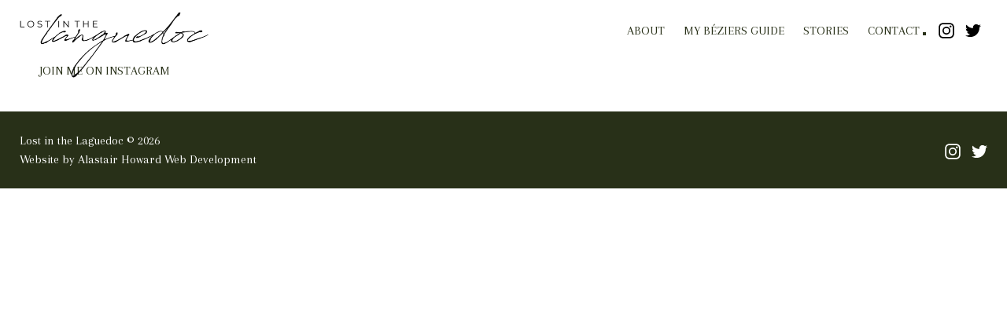

--- FILE ---
content_type: text/html; charset=UTF-8
request_url: https://www.lostinthelanguedoc.com/work-with-me/french-property-news/fpnews-4
body_size: 6474
content:

<!DOCTYPE html>
<html lang="en-GB" class="no-js no-svg">
    <head>
	<meta charset="UTF-8">
	<meta name="viewport" content="width=device-width, initial-scale=1">
	<link rel="profile" href="http://gmpg.org/xfn/11">
	<meta name="format-detection" content="telephone=no" />


	<title>Lost in the Languedoc | FPNews	   
	</title>

	<meta name='robots' content='index, follow, max-image-preview:large, max-snippet:-1, max-video-preview:-1' />
	<style>img:is([sizes="auto" i], [sizes^="auto," i]) { contain-intrinsic-size: 3000px 1500px }</style>
	
	<!-- This site is optimized with the Yoast SEO plugin v19.6.1 - https://yoast.com/wordpress/plugins/seo/ -->
	<link rel="canonical" href="https://www.lostinthelanguedoc.com/wp-content/uploads/2017/11/FPNews-3.jpg" />
	<meta property="og:locale" content="en_GB" />
	<meta property="og:type" content="article" />
	<meta property="og:title" content="FPNews - Lost in the Languedoc" />
	<meta property="og:url" content="https://www.lostinthelanguedoc.com/wp-content/uploads/2017/11/FPNews-3.jpg" />
	<meta property="og:site_name" content="Lost in the Languedoc" />
	<meta property="og:image" content="https://www.lostinthelanguedoc.com/wp-content/uploads/2017/11/FPNews-3.jpg" />
	<meta property="og:image:width" content="735" />
	<meta property="og:image:height" content="400" />
	<meta property="og:image:type" content="image/jpeg" />
	<meta name="twitter:card" content="summary" />
	<script type="application/ld+json" class="yoast-schema-graph">{"@context":"https://schema.org","@graph":[{"@type":"WebPage","@id":"https://www.lostinthelanguedoc.com/wp-content/uploads/2017/11/FPNews-3.jpg","url":"https://www.lostinthelanguedoc.com/wp-content/uploads/2017/11/FPNews-3.jpg","name":"FPNews - Lost in the Languedoc","isPartOf":{"@id":"https://www.lostinthelanguedoc.com/#website"},"primaryImageOfPage":{"@id":"https://www.lostinthelanguedoc.com/wp-content/uploads/2017/11/FPNews-3.jpg#primaryimage"},"image":{"@id":"https://www.lostinthelanguedoc.com/wp-content/uploads/2017/11/FPNews-3.jpg#primaryimage"},"thumbnailUrl":"https://www.lostinthelanguedoc.com/wp-content/uploads/2017/11/FPNews-3.jpg","datePublished":"2017-12-07T12:03:47+00:00","dateModified":"2017-12-07T12:03:47+00:00","breadcrumb":{"@id":"https://www.lostinthelanguedoc.com/wp-content/uploads/2017/11/FPNews-3.jpg#breadcrumb"},"inLanguage":"en-GB","potentialAction":[{"@type":"ReadAction","target":["https://www.lostinthelanguedoc.com/wp-content/uploads/2017/11/FPNews-3.jpg"]}]},{"@type":"ImageObject","inLanguage":"en-GB","@id":"https://www.lostinthelanguedoc.com/wp-content/uploads/2017/11/FPNews-3.jpg#primaryimage","url":"https://www.lostinthelanguedoc.com/wp-content/uploads/2017/11/FPNews-3.jpg","contentUrl":"https://www.lostinthelanguedoc.com/wp-content/uploads/2017/11/FPNews-3.jpg","width":735,"height":400},{"@type":"BreadcrumbList","@id":"https://www.lostinthelanguedoc.com/wp-content/uploads/2017/11/FPNews-3.jpg#breadcrumb","itemListElement":[{"@type":"ListItem","position":1,"name":"Home","item":"https://www.lostinthelanguedoc.com/"},{"@type":"ListItem","position":2,"name":"French Property News Magazine &#8211; July 2017","item":"https://www.lostinthelanguedoc.com/work-with-me/french-property-news"},{"@type":"ListItem","position":3,"name":"FPNews"}]},{"@type":"WebSite","@id":"https://www.lostinthelanguedoc.com/#website","url":"https://www.lostinthelanguedoc.com/","name":"Lost in the Languedoc","description":"Lost in the Languedoc is my blog and online travel guide from the South of France. Lose yourself in the Languedoc - uncover and explore culture, food and more.","potentialAction":[{"@type":"SearchAction","target":{"@type":"EntryPoint","urlTemplate":"https://www.lostinthelanguedoc.com/?s={search_term_string}"},"query-input":"required name=search_term_string"}],"inLanguage":"en-GB"}]}</script>
	<!-- / Yoast SEO plugin. -->


<link rel="alternate" type="application/rss+xml" title="Lost in the Languedoc &raquo; FPNews Comments Feed" href="https://www.lostinthelanguedoc.com/work-with-me/french-property-news/fpnews-4/feed" />
<script type="text/javascript">
/* <![CDATA[ */
window._wpemojiSettings = {"baseUrl":"https:\/\/s.w.org\/images\/core\/emoji\/16.0.1\/72x72\/","ext":".png","svgUrl":"https:\/\/s.w.org\/images\/core\/emoji\/16.0.1\/svg\/","svgExt":".svg","source":{"concatemoji":"https:\/\/www.lostinthelanguedoc.com\/wp-includes\/js\/wp-emoji-release.min.js?ver=6.8.3"}};
/*! This file is auto-generated */
!function(s,n){var o,i,e;function c(e){try{var t={supportTests:e,timestamp:(new Date).valueOf()};sessionStorage.setItem(o,JSON.stringify(t))}catch(e){}}function p(e,t,n){e.clearRect(0,0,e.canvas.width,e.canvas.height),e.fillText(t,0,0);var t=new Uint32Array(e.getImageData(0,0,e.canvas.width,e.canvas.height).data),a=(e.clearRect(0,0,e.canvas.width,e.canvas.height),e.fillText(n,0,0),new Uint32Array(e.getImageData(0,0,e.canvas.width,e.canvas.height).data));return t.every(function(e,t){return e===a[t]})}function u(e,t){e.clearRect(0,0,e.canvas.width,e.canvas.height),e.fillText(t,0,0);for(var n=e.getImageData(16,16,1,1),a=0;a<n.data.length;a++)if(0!==n.data[a])return!1;return!0}function f(e,t,n,a){switch(t){case"flag":return n(e,"\ud83c\udff3\ufe0f\u200d\u26a7\ufe0f","\ud83c\udff3\ufe0f\u200b\u26a7\ufe0f")?!1:!n(e,"\ud83c\udde8\ud83c\uddf6","\ud83c\udde8\u200b\ud83c\uddf6")&&!n(e,"\ud83c\udff4\udb40\udc67\udb40\udc62\udb40\udc65\udb40\udc6e\udb40\udc67\udb40\udc7f","\ud83c\udff4\u200b\udb40\udc67\u200b\udb40\udc62\u200b\udb40\udc65\u200b\udb40\udc6e\u200b\udb40\udc67\u200b\udb40\udc7f");case"emoji":return!a(e,"\ud83e\udedf")}return!1}function g(e,t,n,a){var r="undefined"!=typeof WorkerGlobalScope&&self instanceof WorkerGlobalScope?new OffscreenCanvas(300,150):s.createElement("canvas"),o=r.getContext("2d",{willReadFrequently:!0}),i=(o.textBaseline="top",o.font="600 32px Arial",{});return e.forEach(function(e){i[e]=t(o,e,n,a)}),i}function t(e){var t=s.createElement("script");t.src=e,t.defer=!0,s.head.appendChild(t)}"undefined"!=typeof Promise&&(o="wpEmojiSettingsSupports",i=["flag","emoji"],n.supports={everything:!0,everythingExceptFlag:!0},e=new Promise(function(e){s.addEventListener("DOMContentLoaded",e,{once:!0})}),new Promise(function(t){var n=function(){try{var e=JSON.parse(sessionStorage.getItem(o));if("object"==typeof e&&"number"==typeof e.timestamp&&(new Date).valueOf()<e.timestamp+604800&&"object"==typeof e.supportTests)return e.supportTests}catch(e){}return null}();if(!n){if("undefined"!=typeof Worker&&"undefined"!=typeof OffscreenCanvas&&"undefined"!=typeof URL&&URL.createObjectURL&&"undefined"!=typeof Blob)try{var e="postMessage("+g.toString()+"("+[JSON.stringify(i),f.toString(),p.toString(),u.toString()].join(",")+"));",a=new Blob([e],{type:"text/javascript"}),r=new Worker(URL.createObjectURL(a),{name:"wpTestEmojiSupports"});return void(r.onmessage=function(e){c(n=e.data),r.terminate(),t(n)})}catch(e){}c(n=g(i,f,p,u))}t(n)}).then(function(e){for(var t in e)n.supports[t]=e[t],n.supports.everything=n.supports.everything&&n.supports[t],"flag"!==t&&(n.supports.everythingExceptFlag=n.supports.everythingExceptFlag&&n.supports[t]);n.supports.everythingExceptFlag=n.supports.everythingExceptFlag&&!n.supports.flag,n.DOMReady=!1,n.readyCallback=function(){n.DOMReady=!0}}).then(function(){return e}).then(function(){var e;n.supports.everything||(n.readyCallback(),(e=n.source||{}).concatemoji?t(e.concatemoji):e.wpemoji&&e.twemoji&&(t(e.twemoji),t(e.wpemoji)))}))}((window,document),window._wpemojiSettings);
/* ]]> */
</script>
<link rel='stylesheet' id='sbi_styles-css' href='https://www.lostinthelanguedoc.com/wp-content/plugins/instagram-feed/css/sbi-styles.min.css?ver=6.0.6' type='text/css' media='all' />
<style id='wp-emoji-styles-inline-css' type='text/css'>

	img.wp-smiley, img.emoji {
		display: inline !important;
		border: none !important;
		box-shadow: none !important;
		height: 1em !important;
		width: 1em !important;
		margin: 0 0.07em !important;
		vertical-align: -0.1em !important;
		background: none !important;
		padding: 0 !important;
	}
</style>
<link rel='stylesheet' id='wp-block-library-css' href='https://www.lostinthelanguedoc.com/wp-includes/css/dist/block-library/style.min.css?ver=6.8.3' type='text/css' media='all' />
<style id='classic-theme-styles-inline-css' type='text/css'>
/*! This file is auto-generated */
.wp-block-button__link{color:#fff;background-color:#32373c;border-radius:9999px;box-shadow:none;text-decoration:none;padding:calc(.667em + 2px) calc(1.333em + 2px);font-size:1.125em}.wp-block-file__button{background:#32373c;color:#fff;text-decoration:none}
</style>
<style id='global-styles-inline-css' type='text/css'>
:root{--wp--preset--aspect-ratio--square: 1;--wp--preset--aspect-ratio--4-3: 4/3;--wp--preset--aspect-ratio--3-4: 3/4;--wp--preset--aspect-ratio--3-2: 3/2;--wp--preset--aspect-ratio--2-3: 2/3;--wp--preset--aspect-ratio--16-9: 16/9;--wp--preset--aspect-ratio--9-16: 9/16;--wp--preset--color--black: #000000;--wp--preset--color--cyan-bluish-gray: #abb8c3;--wp--preset--color--white: #ffffff;--wp--preset--color--pale-pink: #f78da7;--wp--preset--color--vivid-red: #cf2e2e;--wp--preset--color--luminous-vivid-orange: #ff6900;--wp--preset--color--luminous-vivid-amber: #fcb900;--wp--preset--color--light-green-cyan: #7bdcb5;--wp--preset--color--vivid-green-cyan: #00d084;--wp--preset--color--pale-cyan-blue: #8ed1fc;--wp--preset--color--vivid-cyan-blue: #0693e3;--wp--preset--color--vivid-purple: #9b51e0;--wp--preset--gradient--vivid-cyan-blue-to-vivid-purple: linear-gradient(135deg,rgba(6,147,227,1) 0%,rgb(155,81,224) 100%);--wp--preset--gradient--light-green-cyan-to-vivid-green-cyan: linear-gradient(135deg,rgb(122,220,180) 0%,rgb(0,208,130) 100%);--wp--preset--gradient--luminous-vivid-amber-to-luminous-vivid-orange: linear-gradient(135deg,rgba(252,185,0,1) 0%,rgba(255,105,0,1) 100%);--wp--preset--gradient--luminous-vivid-orange-to-vivid-red: linear-gradient(135deg,rgba(255,105,0,1) 0%,rgb(207,46,46) 100%);--wp--preset--gradient--very-light-gray-to-cyan-bluish-gray: linear-gradient(135deg,rgb(238,238,238) 0%,rgb(169,184,195) 100%);--wp--preset--gradient--cool-to-warm-spectrum: linear-gradient(135deg,rgb(74,234,220) 0%,rgb(151,120,209) 20%,rgb(207,42,186) 40%,rgb(238,44,130) 60%,rgb(251,105,98) 80%,rgb(254,248,76) 100%);--wp--preset--gradient--blush-light-purple: linear-gradient(135deg,rgb(255,206,236) 0%,rgb(152,150,240) 100%);--wp--preset--gradient--blush-bordeaux: linear-gradient(135deg,rgb(254,205,165) 0%,rgb(254,45,45) 50%,rgb(107,0,62) 100%);--wp--preset--gradient--luminous-dusk: linear-gradient(135deg,rgb(255,203,112) 0%,rgb(199,81,192) 50%,rgb(65,88,208) 100%);--wp--preset--gradient--pale-ocean: linear-gradient(135deg,rgb(255,245,203) 0%,rgb(182,227,212) 50%,rgb(51,167,181) 100%);--wp--preset--gradient--electric-grass: linear-gradient(135deg,rgb(202,248,128) 0%,rgb(113,206,126) 100%);--wp--preset--gradient--midnight: linear-gradient(135deg,rgb(2,3,129) 0%,rgb(40,116,252) 100%);--wp--preset--font-size--small: 13px;--wp--preset--font-size--medium: 20px;--wp--preset--font-size--large: 36px;--wp--preset--font-size--x-large: 42px;--wp--preset--spacing--20: 0.44rem;--wp--preset--spacing--30: 0.67rem;--wp--preset--spacing--40: 1rem;--wp--preset--spacing--50: 1.5rem;--wp--preset--spacing--60: 2.25rem;--wp--preset--spacing--70: 3.38rem;--wp--preset--spacing--80: 5.06rem;--wp--preset--shadow--natural: 6px 6px 9px rgba(0, 0, 0, 0.2);--wp--preset--shadow--deep: 12px 12px 50px rgba(0, 0, 0, 0.4);--wp--preset--shadow--sharp: 6px 6px 0px rgba(0, 0, 0, 0.2);--wp--preset--shadow--outlined: 6px 6px 0px -3px rgba(255, 255, 255, 1), 6px 6px rgba(0, 0, 0, 1);--wp--preset--shadow--crisp: 6px 6px 0px rgba(0, 0, 0, 1);}:where(.is-layout-flex){gap: 0.5em;}:where(.is-layout-grid){gap: 0.5em;}body .is-layout-flex{display: flex;}.is-layout-flex{flex-wrap: wrap;align-items: center;}.is-layout-flex > :is(*, div){margin: 0;}body .is-layout-grid{display: grid;}.is-layout-grid > :is(*, div){margin: 0;}:where(.wp-block-columns.is-layout-flex){gap: 2em;}:where(.wp-block-columns.is-layout-grid){gap: 2em;}:where(.wp-block-post-template.is-layout-flex){gap: 1.25em;}:where(.wp-block-post-template.is-layout-grid){gap: 1.25em;}.has-black-color{color: var(--wp--preset--color--black) !important;}.has-cyan-bluish-gray-color{color: var(--wp--preset--color--cyan-bluish-gray) !important;}.has-white-color{color: var(--wp--preset--color--white) !important;}.has-pale-pink-color{color: var(--wp--preset--color--pale-pink) !important;}.has-vivid-red-color{color: var(--wp--preset--color--vivid-red) !important;}.has-luminous-vivid-orange-color{color: var(--wp--preset--color--luminous-vivid-orange) !important;}.has-luminous-vivid-amber-color{color: var(--wp--preset--color--luminous-vivid-amber) !important;}.has-light-green-cyan-color{color: var(--wp--preset--color--light-green-cyan) !important;}.has-vivid-green-cyan-color{color: var(--wp--preset--color--vivid-green-cyan) !important;}.has-pale-cyan-blue-color{color: var(--wp--preset--color--pale-cyan-blue) !important;}.has-vivid-cyan-blue-color{color: var(--wp--preset--color--vivid-cyan-blue) !important;}.has-vivid-purple-color{color: var(--wp--preset--color--vivid-purple) !important;}.has-black-background-color{background-color: var(--wp--preset--color--black) !important;}.has-cyan-bluish-gray-background-color{background-color: var(--wp--preset--color--cyan-bluish-gray) !important;}.has-white-background-color{background-color: var(--wp--preset--color--white) !important;}.has-pale-pink-background-color{background-color: var(--wp--preset--color--pale-pink) !important;}.has-vivid-red-background-color{background-color: var(--wp--preset--color--vivid-red) !important;}.has-luminous-vivid-orange-background-color{background-color: var(--wp--preset--color--luminous-vivid-orange) !important;}.has-luminous-vivid-amber-background-color{background-color: var(--wp--preset--color--luminous-vivid-amber) !important;}.has-light-green-cyan-background-color{background-color: var(--wp--preset--color--light-green-cyan) !important;}.has-vivid-green-cyan-background-color{background-color: var(--wp--preset--color--vivid-green-cyan) !important;}.has-pale-cyan-blue-background-color{background-color: var(--wp--preset--color--pale-cyan-blue) !important;}.has-vivid-cyan-blue-background-color{background-color: var(--wp--preset--color--vivid-cyan-blue) !important;}.has-vivid-purple-background-color{background-color: var(--wp--preset--color--vivid-purple) !important;}.has-black-border-color{border-color: var(--wp--preset--color--black) !important;}.has-cyan-bluish-gray-border-color{border-color: var(--wp--preset--color--cyan-bluish-gray) !important;}.has-white-border-color{border-color: var(--wp--preset--color--white) !important;}.has-pale-pink-border-color{border-color: var(--wp--preset--color--pale-pink) !important;}.has-vivid-red-border-color{border-color: var(--wp--preset--color--vivid-red) !important;}.has-luminous-vivid-orange-border-color{border-color: var(--wp--preset--color--luminous-vivid-orange) !important;}.has-luminous-vivid-amber-border-color{border-color: var(--wp--preset--color--luminous-vivid-amber) !important;}.has-light-green-cyan-border-color{border-color: var(--wp--preset--color--light-green-cyan) !important;}.has-vivid-green-cyan-border-color{border-color: var(--wp--preset--color--vivid-green-cyan) !important;}.has-pale-cyan-blue-border-color{border-color: var(--wp--preset--color--pale-cyan-blue) !important;}.has-vivid-cyan-blue-border-color{border-color: var(--wp--preset--color--vivid-cyan-blue) !important;}.has-vivid-purple-border-color{border-color: var(--wp--preset--color--vivid-purple) !important;}.has-vivid-cyan-blue-to-vivid-purple-gradient-background{background: var(--wp--preset--gradient--vivid-cyan-blue-to-vivid-purple) !important;}.has-light-green-cyan-to-vivid-green-cyan-gradient-background{background: var(--wp--preset--gradient--light-green-cyan-to-vivid-green-cyan) !important;}.has-luminous-vivid-amber-to-luminous-vivid-orange-gradient-background{background: var(--wp--preset--gradient--luminous-vivid-amber-to-luminous-vivid-orange) !important;}.has-luminous-vivid-orange-to-vivid-red-gradient-background{background: var(--wp--preset--gradient--luminous-vivid-orange-to-vivid-red) !important;}.has-very-light-gray-to-cyan-bluish-gray-gradient-background{background: var(--wp--preset--gradient--very-light-gray-to-cyan-bluish-gray) !important;}.has-cool-to-warm-spectrum-gradient-background{background: var(--wp--preset--gradient--cool-to-warm-spectrum) !important;}.has-blush-light-purple-gradient-background{background: var(--wp--preset--gradient--blush-light-purple) !important;}.has-blush-bordeaux-gradient-background{background: var(--wp--preset--gradient--blush-bordeaux) !important;}.has-luminous-dusk-gradient-background{background: var(--wp--preset--gradient--luminous-dusk) !important;}.has-pale-ocean-gradient-background{background: var(--wp--preset--gradient--pale-ocean) !important;}.has-electric-grass-gradient-background{background: var(--wp--preset--gradient--electric-grass) !important;}.has-midnight-gradient-background{background: var(--wp--preset--gradient--midnight) !important;}.has-small-font-size{font-size: var(--wp--preset--font-size--small) !important;}.has-medium-font-size{font-size: var(--wp--preset--font-size--medium) !important;}.has-large-font-size{font-size: var(--wp--preset--font-size--large) !important;}.has-x-large-font-size{font-size: var(--wp--preset--font-size--x-large) !important;}
:where(.wp-block-post-template.is-layout-flex){gap: 1.25em;}:where(.wp-block-post-template.is-layout-grid){gap: 1.25em;}
:where(.wp-block-columns.is-layout-flex){gap: 2em;}:where(.wp-block-columns.is-layout-grid){gap: 2em;}
:root :where(.wp-block-pullquote){font-size: 1.5em;line-height: 1.6;}
</style>
<link rel='stylesheet' id='contact-form-7-css' href='https://www.lostinthelanguedoc.com/wp-content/plugins/contact-form-7/includes/css/styles.css?ver=5.6.3' type='text/css' media='all' />
<link rel='stylesheet' id='litl-style-css' href='https://www.lostinthelanguedoc.com/wp-content/themes/lostinthelanguedoc/style.css?ver=6.8.3' type='text/css' media='all' />
<script type="text/javascript" src="https://www.lostinthelanguedoc.com/wp-includes/js/jquery/jquery.min.js?ver=3.7.1" id="jquery-core-js"></script>
<script type="text/javascript" src="https://www.lostinthelanguedoc.com/wp-includes/js/jquery/jquery-migrate.min.js?ver=3.4.1" id="jquery-migrate-js"></script>
<link rel="https://api.w.org/" href="https://www.lostinthelanguedoc.com/wp-json/" /><link rel="alternate" title="JSON" type="application/json" href="https://www.lostinthelanguedoc.com/wp-json/wp/v2/media/3711" /><link rel="EditURI" type="application/rsd+xml" title="RSD" href="https://www.lostinthelanguedoc.com/xmlrpc.php?rsd" />
<link rel='shortlink' href='https://www.lostinthelanguedoc.com/?p=3711' />
<link rel="alternate" title="oEmbed (JSON)" type="application/json+oembed" href="https://www.lostinthelanguedoc.com/wp-json/oembed/1.0/embed?url=https%3A%2F%2Fwww.lostinthelanguedoc.com%2Fwork-with-me%2Ffrench-property-news%2Ffpnews-4" />
<link rel="alternate" title="oEmbed (XML)" type="text/xml+oembed" href="https://www.lostinthelanguedoc.com/wp-json/oembed/1.0/embed?url=https%3A%2F%2Fwww.lostinthelanguedoc.com%2Fwork-with-me%2Ffrench-property-news%2Ffpnews-4&#038;format=xml" />

    <!-- Google Analytics -->
    <script>
        (function (i, s, o, g, r, a, m) {
    	i['GoogleAnalyticsObject'] = r;
    	i[r] = i[r] || function () {
    	    (i[r].q = i[r].q || []).push(arguments)
    	}, i[r].l = 1 * new Date();
    	a = s.createElement(o),
    		m = s.getElementsByTagName(o)[0];
    	a.async = 1;
    	a.src = g;
    	m.parentNode.insertBefore(a, m)
        })(window, document, 'script', 'https://www.google-analytics.com/analytics.js', 'ga');

        ga('create', 'UA-110785173-1', 'auto');
        ga('send', 'pageview');
    </script>

    <link rel="icon" href="https://www.lostinthelanguedoc.com/wp-content/uploads/2017/12/cropped-favicon-32x32.png" sizes="32x32" />
<link rel="icon" href="https://www.lostinthelanguedoc.com/wp-content/uploads/2017/12/cropped-favicon-192x192.png" sizes="192x192" />
<link rel="apple-touch-icon" href="https://www.lostinthelanguedoc.com/wp-content/uploads/2017/12/cropped-favicon-180x180.png" />
<meta name="msapplication-TileImage" content="https://www.lostinthelanguedoc.com/wp-content/uploads/2017/12/cropped-favicon-270x270.png" />
    </head>

    <body class="attachment wp-singular attachment-template-default single single-attachment postid-3711 attachmentid-3711 attachment-jpeg wp-theme-lostinthelanguedoc">

	<header>
	    <div class="row">
		<a href="/" class="logo"><img class="mobile-logo" src="https://www.lostinthelanguedoc.com/wp-content/themes/lostinthelanguedoc/assets/images/mobile-logo.png" alt="Lost in the Languedoc"><img style="border-style:none;" src="https://www.lostinthelanguedoc.com/wp-content/themes/lostinthelanguedoc/assets/images/logo.png" alt="Lost in the Languedoc"></a>
		<div class="menu-navigation-container"><ul id="menu-navigation" class="menu"><li id="menu-item-3063" class="menu-item menu-item-type-post_type menu-item-object-page menu-item-3063"><a href="https://www.lostinthelanguedoc.com/about">About</a></li>
<li id="menu-item-3066" class="menu-item menu-item-type-taxonomy menu-item-object-category menu-item-3066"><a href="https://www.lostinthelanguedoc.com/my-beziers-guide">My Béziers Guide</a></li>
<li id="menu-item-3069" class="menu-item menu-item-type-taxonomy menu-item-object-category menu-item-3069"><a href="https://www.lostinthelanguedoc.com/stories">Stories</a></li>
<li id="menu-item-3459" class="mobile_menu_item menu-item menu-item-type-post_type menu-item-object-page menu-item-3459"><a href="https://www.lostinthelanguedoc.com/work-with-me">Work With Me</a></li>
<li id="menu-item-3060" class="menu-item menu-item-type-post_type menu-item-object-page menu-item-has-children menu-item-3060"><a href="https://www.lostinthelanguedoc.com/contact">Contact</a>
<ul class="sub-menu">
	<li id="menu-item-3057" class="menu-item menu-item-type-post_type menu-item-object-page menu-item-3057"><a href="https://www.lostinthelanguedoc.com/work-with-me">Work With Me</a></li>
</ul>
</li>
<li id="menu-item-3072" class="menu-item menu-item-type-custom menu-item-object-custom menu-item-3072"><a target="_blank" href="https://twitter.com/thelanguedoc"><span class="twitter"></span></a></li>
<li id="menu-item-3073" class="menu-item menu-item-type-custom menu-item-object-custom menu-item-3073"><a target="_blank" href="https://www.instagram.com/lostinthelanguedoc/"><span class="instagram"></span></a></li>
</ul></div>		<div class="social">
		    <a class="instagram" href="https://www.instagram.com/lostinthelanguedoc/" target="_blank"></a>
		    <a class="twitter" href="https://twitter.com/thelanguedoc" target="_blank"></a>
		</div>
		<!-- Hamburger -->
		<button class="hamburger hamburger--squeeze" type="button">
		    <span class="hamburger-box">
			<span class="hamburger-inner"></span>
		    </span>
		</button>
		<div class="clear"></div>
		<div class="clearfix"></div>
	    </div>

	</header>
	<main>


	<div class="post row">
<div class="row instagram">
    <div class="instagram-inner">
	<a class="title" href="https://www.instagram.com/lostinthelanguedoc">JOIN ME ON INSTAGRAM</a>    

			<div id="sbi_mod_error" >
			<span>This error message is only visible to WordPress admins</span><br />
			<p><strong>Error: No feed found.</strong>
			<p>Please go to the Instagram Feed settings page to create a feed.</p>
		</div>
		    </div>
</div>
</main>
<footer>

    <div class="row">
	<div class="left">
	    Lost in the Laguedoc &copy; 2026<br />
	    Website by <a href="http://www.alastairhoward.com" target="_blank">Alastair Howard Web Development</a>
	</div><div class="right">
	    <div class="social">
		<a class="instagram" href="https://www.instagram.com/lostinthelanguedoc/" target="_blank"></a>
		<a class="twitter" href="https://twitter.com/thelanguedoc" target="_blank"></a>
	    </div>
	</div>
    </div>

</footer>

<script type="speculationrules">
{"prefetch":[{"source":"document","where":{"and":[{"href_matches":"\/*"},{"not":{"href_matches":["\/wp-*.php","\/wp-admin\/*","\/wp-content\/uploads\/*","\/wp-content\/*","\/wp-content\/plugins\/*","\/wp-content\/themes\/lostinthelanguedoc\/*","\/*\\?(.+)"]}},{"not":{"selector_matches":"a[rel~=\"nofollow\"]"}},{"not":{"selector_matches":".no-prefetch, .no-prefetch a"}}]},"eagerness":"conservative"}]}
</script>
<!-- Instagram Feed JS -->
<script type="text/javascript">
var sbiajaxurl = "https://www.lostinthelanguedoc.com/wp-admin/admin-ajax.php";
</script>
<script type="text/javascript" src="https://www.lostinthelanguedoc.com/wp-content/plugins/contact-form-7/includes/swv/js/index.js?ver=5.6.3" id="swv-js"></script>
<script type="text/javascript" id="contact-form-7-js-extra">
/* <![CDATA[ */
var wpcf7 = {"api":{"root":"https:\/\/www.lostinthelanguedoc.com\/wp-json\/","namespace":"contact-form-7\/v1"}};
/* ]]> */
</script>
<script type="text/javascript" src="https://www.lostinthelanguedoc.com/wp-content/plugins/contact-form-7/includes/js/index.js?ver=5.6.3" id="contact-form-7-js"></script>
<script type="text/javascript" src="https://www.lostinthelanguedoc.com/wp-content/themes/lostinthelanguedoc/libraries/waypoints/jquery.waypoints.min.js" id="waypoints-js-js"></script>
<script type="text/javascript" src="https://www.lostinthelanguedoc.com/wp-content/themes/lostinthelanguedoc/libraries/waypoints/shortcuts/sticky.min.js" id="waypoints_sticky-js-js"></script>
<script type="text/javascript" src="https://www.lostinthelanguedoc.com/wp-content/themes/lostinthelanguedoc/assets/js/common.js" id="litl-js-js"></script>
<script type="text/javascript" id="sbi_scripts-js-extra">
/* <![CDATA[ */
var sb_instagram_js_options = {"font_method":"svg","resized_url":"https:\/\/www.lostinthelanguedoc.com\/wp-content\/uploads\/sb-instagram-feed-images\/","placeholder":"https:\/\/www.lostinthelanguedoc.com\/wp-content\/plugins\/instagram-feed\/img\/placeholder.png","ajax_url":"https:\/\/www.lostinthelanguedoc.com\/wp-admin\/admin-ajax.php"};
/* ]]> */
</script>
<script type="text/javascript" src="https://www.lostinthelanguedoc.com/wp-content/plugins/instagram-feed/js/sbi-scripts.min.js?ver=6.0.6" id="sbi_scripts-js"></script>
</body>
</html>


--- FILE ---
content_type: text/css
request_url: https://www.lostinthelanguedoc.com/wp-content/themes/lostinthelanguedoc/style.css?ver=6.8.3
body_size: 6381
content:
/*
Theme Name: Lost in the Languedoc
Author: Alastair Howard
Author URI: https://www.alastairhoward.com
Description: A bespoke theme for Lost in the Languedoc
*/
/*
** Libraries
*/
/*!
 * Hamburgers
 * @description Tasty CSS-animated hamburgers
 * @author Jonathan Suh @jonsuh
 * @site https://jonsuh.com/hamburgers
 * @link https://github.com/jonsuh/hamburgers
 */
@import url("https://fonts.googleapis.com/css?family=Arapey");
@import url("https://fonts.googleapis.com/css?family=Montserrat");
.hamburger {
  padding: 15px 15px;
  display: inline-block;
  cursor: pointer;
  transition-property: opacity, filter;
  transition-duration: 0.15s;
  transition-timing-function: linear;
  font: inherit;
  color: inherit;
  text-transform: none;
  background-color: transparent;
  border: 0;
  margin: 0;
  overflow: visible; }
  .hamburger:hover {
    opacity: 0.7; }

.hamburger-box {
  width: 40px;
  height: 24px;
  display: inline-block;
  position: relative; }

.hamburger-inner {
  display: block;
  top: 50%;
  margin-top: -2px; }
  .hamburger-inner, .hamburger-inner::before, .hamburger-inner::after {
    width: 40px;
    height: 4px;
    background-color: #000;
    border-radius: 4px;
    position: absolute;
    transition-property: transform;
    transition-duration: 0.15s;
    transition-timing-function: ease; }
  .hamburger-inner::before, .hamburger-inner::after {
    content: "";
    display: block; }
  .hamburger-inner::before {
    top: -10px; }
  .hamburger-inner::after {
    bottom: -10px; }

/*
 * 3DX
 */
.hamburger--3dx .hamburger-box {
  perspective: 80px; }
.hamburger--3dx .hamburger-inner {
  transition: transform 0.15s cubic-bezier(0.645, 0.045, 0.355, 1), background-color 0s 0.1s cubic-bezier(0.645, 0.045, 0.355, 1); }
  .hamburger--3dx .hamburger-inner::before, .hamburger--3dx .hamburger-inner::after {
    transition: transform 0s 0.1s cubic-bezier(0.645, 0.045, 0.355, 1); }
.hamburger--3dx.is-active .hamburger-inner {
  background-color: transparent;
  transform: rotateY(180deg); }
  .hamburger--3dx.is-active .hamburger-inner::before {
    transform: translate3d(0, 10px, 0) rotate(45deg); }
  .hamburger--3dx.is-active .hamburger-inner::after {
    transform: translate3d(0, -10px, 0) rotate(-45deg); }

/*
 * 3DX Reverse
 */
.hamburger--3dx-r .hamburger-box {
  perspective: 80px; }
.hamburger--3dx-r .hamburger-inner {
  transition: transform 0.15s cubic-bezier(0.645, 0.045, 0.355, 1), background-color 0s 0.1s cubic-bezier(0.645, 0.045, 0.355, 1); }
  .hamburger--3dx-r .hamburger-inner::before, .hamburger--3dx-r .hamburger-inner::after {
    transition: transform 0s 0.1s cubic-bezier(0.645, 0.045, 0.355, 1); }
.hamburger--3dx-r.is-active .hamburger-inner {
  background-color: transparent;
  transform: rotateY(-180deg); }
  .hamburger--3dx-r.is-active .hamburger-inner::before {
    transform: translate3d(0, 10px, 0) rotate(45deg); }
  .hamburger--3dx-r.is-active .hamburger-inner::after {
    transform: translate3d(0, -10px, 0) rotate(-45deg); }

/*
 * 3DY
 */
.hamburger--3dy .hamburger-box {
  perspective: 80px; }
.hamburger--3dy .hamburger-inner {
  transition: transform 0.15s cubic-bezier(0.645, 0.045, 0.355, 1), background-color 0s 0.1s cubic-bezier(0.645, 0.045, 0.355, 1); }
  .hamburger--3dy .hamburger-inner::before, .hamburger--3dy .hamburger-inner::after {
    transition: transform 0s 0.1s cubic-bezier(0.645, 0.045, 0.355, 1); }
.hamburger--3dy.is-active .hamburger-inner {
  background-color: transparent;
  transform: rotateX(-180deg); }
  .hamburger--3dy.is-active .hamburger-inner::before {
    transform: translate3d(0, 10px, 0) rotate(45deg); }
  .hamburger--3dy.is-active .hamburger-inner::after {
    transform: translate3d(0, -10px, 0) rotate(-45deg); }

/*
 * 3DY Reverse
 */
.hamburger--3dy-r .hamburger-box {
  perspective: 80px; }
.hamburger--3dy-r .hamburger-inner {
  transition: transform 0.15s cubic-bezier(0.645, 0.045, 0.355, 1), background-color 0s 0.1s cubic-bezier(0.645, 0.045, 0.355, 1); }
  .hamburger--3dy-r .hamburger-inner::before, .hamburger--3dy-r .hamburger-inner::after {
    transition: transform 0s 0.1s cubic-bezier(0.645, 0.045, 0.355, 1); }
.hamburger--3dy-r.is-active .hamburger-inner {
  background-color: transparent;
  transform: rotateX(180deg); }
  .hamburger--3dy-r.is-active .hamburger-inner::before {
    transform: translate3d(0, 10px, 0) rotate(45deg); }
  .hamburger--3dy-r.is-active .hamburger-inner::after {
    transform: translate3d(0, -10px, 0) rotate(-45deg); }

/*
 * Arrow
 */
.hamburger--arrow.is-active .hamburger-inner::before {
  transform: translate3d(-8px, 0, 0) rotate(-45deg) scale(0.7, 1); }
.hamburger--arrow.is-active .hamburger-inner::after {
  transform: translate3d(-8px, 0, 0) rotate(45deg) scale(0.7, 1); }

/*
 * Arrow Right
 */
.hamburger--arrow-r.is-active .hamburger-inner::before {
  transform: translate3d(8px, 0, 0) rotate(45deg) scale(0.7, 1); }
.hamburger--arrow-r.is-active .hamburger-inner::after {
  transform: translate3d(8px, 0, 0) rotate(-45deg) scale(0.7, 1); }

/*
 * Arrow Alt
 */
.hamburger--arrowalt .hamburger-inner::before {
  transition: top 0.1s 0.1s ease, transform 0.1s cubic-bezier(0.165, 0.84, 0.44, 1); }
.hamburger--arrowalt .hamburger-inner::after {
  transition: bottom 0.1s 0.1s ease, transform 0.1s cubic-bezier(0.165, 0.84, 0.44, 1); }
.hamburger--arrowalt.is-active .hamburger-inner::before {
  top: 0;
  transform: translate3d(-8px, -10px, 0) rotate(-45deg) scale(0.7, 1);
  transition: top 0.1s ease, transform 0.1s 0.1s cubic-bezier(0.895, 0.03, 0.685, 0.22); }
.hamburger--arrowalt.is-active .hamburger-inner::after {
  bottom: 0;
  transform: translate3d(-8px, 10px, 0) rotate(45deg) scale(0.7, 1);
  transition: bottom 0.1s ease, transform 0.1s 0.1s cubic-bezier(0.895, 0.03, 0.685, 0.22); }

/*
 * Arrow Alt Right
 */
.hamburger--arrowalt-r .hamburger-inner::before {
  transition: top 0.1s 0.1s ease, transform 0.1s cubic-bezier(0.165, 0.84, 0.44, 1); }
.hamburger--arrowalt-r .hamburger-inner::after {
  transition: bottom 0.1s 0.1s ease, transform 0.1s cubic-bezier(0.165, 0.84, 0.44, 1); }
.hamburger--arrowalt-r.is-active .hamburger-inner::before {
  top: 0;
  transform: translate3d(8px, -10px, 0) rotate(45deg) scale(0.7, 1);
  transition: top 0.1s ease, transform 0.1s 0.1s cubic-bezier(0.895, 0.03, 0.685, 0.22); }
.hamburger--arrowalt-r.is-active .hamburger-inner::after {
  bottom: 0;
  transform: translate3d(8px, 10px, 0) rotate(-45deg) scale(0.7, 1);
  transition: bottom 0.1s ease, transform 0.1s 0.1s cubic-bezier(0.895, 0.03, 0.685, 0.22); }

/*
 * Boring
 */
.hamburger--boring .hamburger-inner, .hamburger--boring .hamburger-inner::before, .hamburger--boring .hamburger-inner::after {
  transition-property: none; }
.hamburger--boring.is-active .hamburger-inner {
  transform: rotate(45deg); }
  .hamburger--boring.is-active .hamburger-inner::before {
    top: 0;
    opacity: 0; }
  .hamburger--boring.is-active .hamburger-inner::after {
    bottom: 0;
    transform: rotate(-90deg); }

/*
 * Collapse
 */
.hamburger--collapse .hamburger-inner {
  top: auto;
  bottom: 0;
  transition-duration: 0.13s;
  transition-delay: 0.13s;
  transition-timing-function: cubic-bezier(0.55, 0.055, 0.675, 0.19); }
  .hamburger--collapse .hamburger-inner::after {
    top: -20px;
    transition: top 0.2s 0.2s cubic-bezier(0.33333, 0.66667, 0.66667, 1), opacity 0.1s linear; }
  .hamburger--collapse .hamburger-inner::before {
    transition: top 0.12s 0.2s cubic-bezier(0.33333, 0.66667, 0.66667, 1), transform 0.13s cubic-bezier(0.55, 0.055, 0.675, 0.19); }
.hamburger--collapse.is-active .hamburger-inner {
  transform: translate3d(0, -10px, 0) rotate(-45deg);
  transition-delay: 0.22s;
  transition-timing-function: cubic-bezier(0.215, 0.61, 0.355, 1); }
  .hamburger--collapse.is-active .hamburger-inner::after {
    top: 0;
    opacity: 0;
    transition: top 0.2s cubic-bezier(0.33333, 0, 0.66667, 0.33333), opacity 0.1s 0.22s linear; }
  .hamburger--collapse.is-active .hamburger-inner::before {
    top: 0;
    transform: rotate(-90deg);
    transition: top 0.1s 0.16s cubic-bezier(0.33333, 0, 0.66667, 0.33333), transform 0.13s 0.25s cubic-bezier(0.215, 0.61, 0.355, 1); }

/*
 * Collapse Reverse
 */
.hamburger--collapse-r .hamburger-inner {
  top: auto;
  bottom: 0;
  transition-duration: 0.13s;
  transition-delay: 0.13s;
  transition-timing-function: cubic-bezier(0.55, 0.055, 0.675, 0.19); }
  .hamburger--collapse-r .hamburger-inner::after {
    top: -20px;
    transition: top 0.2s 0.2s cubic-bezier(0.33333, 0.66667, 0.66667, 1), opacity 0.1s linear; }
  .hamburger--collapse-r .hamburger-inner::before {
    transition: top 0.12s 0.2s cubic-bezier(0.33333, 0.66667, 0.66667, 1), transform 0.13s cubic-bezier(0.55, 0.055, 0.675, 0.19); }
.hamburger--collapse-r.is-active .hamburger-inner {
  transform: translate3d(0, -10px, 0) rotate(45deg);
  transition-delay: 0.22s;
  transition-timing-function: cubic-bezier(0.215, 0.61, 0.355, 1); }
  .hamburger--collapse-r.is-active .hamburger-inner::after {
    top: 0;
    opacity: 0;
    transition: top 0.2s cubic-bezier(0.33333, 0, 0.66667, 0.33333), opacity 0.1s 0.22s linear; }
  .hamburger--collapse-r.is-active .hamburger-inner::before {
    top: 0;
    transform: rotate(90deg);
    transition: top 0.1s 0.16s cubic-bezier(0.33333, 0, 0.66667, 0.33333), transform 0.13s 0.25s cubic-bezier(0.215, 0.61, 0.355, 1); }

/*
 * Elastic
 */
.hamburger--elastic .hamburger-inner {
  top: 2px;
  transition-duration: 0.275s;
  transition-timing-function: cubic-bezier(0.68, -0.55, 0.265, 1.55); }
  .hamburger--elastic .hamburger-inner::before {
    top: 10px;
    transition: opacity 0.125s 0.275s ease; }
  .hamburger--elastic .hamburger-inner::after {
    top: 20px;
    transition: transform 0.275s cubic-bezier(0.68, -0.55, 0.265, 1.55); }
.hamburger--elastic.is-active .hamburger-inner {
  transform: translate3d(0, 10px, 0) rotate(135deg);
  transition-delay: 0.075s; }
  .hamburger--elastic.is-active .hamburger-inner::before {
    transition-delay: 0s;
    opacity: 0; }
  .hamburger--elastic.is-active .hamburger-inner::after {
    transform: translate3d(0, -20px, 0) rotate(-270deg);
    transition-delay: 0.075s; }

/*
 * Elastic Reverse
 */
.hamburger--elastic-r .hamburger-inner {
  top: 2px;
  transition-duration: 0.275s;
  transition-timing-function: cubic-bezier(0.68, -0.55, 0.265, 1.55); }
  .hamburger--elastic-r .hamburger-inner::before {
    top: 10px;
    transition: opacity 0.125s 0.275s ease; }
  .hamburger--elastic-r .hamburger-inner::after {
    top: 20px;
    transition: transform 0.275s cubic-bezier(0.68, -0.55, 0.265, 1.55); }
.hamburger--elastic-r.is-active .hamburger-inner {
  transform: translate3d(0, 10px, 0) rotate(-135deg);
  transition-delay: 0.075s; }
  .hamburger--elastic-r.is-active .hamburger-inner::before {
    transition-delay: 0s;
    opacity: 0; }
  .hamburger--elastic-r.is-active .hamburger-inner::after {
    transform: translate3d(0, -20px, 0) rotate(270deg);
    transition-delay: 0.075s; }

/*
 * Emphatic
 */
.hamburger--emphatic {
  overflow: hidden; }
  .hamburger--emphatic .hamburger-inner {
    transition: background-color 0.125s 0.175s ease-in; }
    .hamburger--emphatic .hamburger-inner::before {
      left: 0;
      transition: transform 0.125s cubic-bezier(0.6, 0.04, 0.98, 0.335), top 0.05s 0.125s linear, left 0.125s 0.175s ease-in; }
    .hamburger--emphatic .hamburger-inner::after {
      top: 10px;
      right: 0;
      transition: transform 0.125s cubic-bezier(0.6, 0.04, 0.98, 0.335), top 0.05s 0.125s linear, right 0.125s 0.175s ease-in; }
  .hamburger--emphatic.is-active .hamburger-inner {
    transition-delay: 0s;
    transition-timing-function: ease-out;
    background-color: transparent; }
    .hamburger--emphatic.is-active .hamburger-inner::before {
      left: -80px;
      top: -80px;
      transform: translate3d(80px, 80px, 0) rotate(45deg);
      transition: left 0.125s ease-out, top 0.05s 0.125s linear, transform 0.125s 0.175s cubic-bezier(0.075, 0.82, 0.165, 1); }
    .hamburger--emphatic.is-active .hamburger-inner::after {
      right: -80px;
      top: -80px;
      transform: translate3d(-80px, 80px, 0) rotate(-45deg);
      transition: right 0.125s ease-out, top 0.05s 0.125s linear, transform 0.125s 0.175s cubic-bezier(0.075, 0.82, 0.165, 1); }

/*
 * Emphatic Reverse
 */
.hamburger--emphatic-r {
  overflow: hidden; }
  .hamburger--emphatic-r .hamburger-inner {
    transition: background-color 0.125s 0.175s ease-in; }
    .hamburger--emphatic-r .hamburger-inner::before {
      left: 0;
      transition: transform 0.125s cubic-bezier(0.6, 0.04, 0.98, 0.335), top 0.05s 0.125s linear, left 0.125s 0.175s ease-in; }
    .hamburger--emphatic-r .hamburger-inner::after {
      top: 10px;
      right: 0;
      transition: transform 0.125s cubic-bezier(0.6, 0.04, 0.98, 0.335), top 0.05s 0.125s linear, right 0.125s 0.175s ease-in; }
  .hamburger--emphatic-r.is-active .hamburger-inner {
    transition-delay: 0s;
    transition-timing-function: ease-out;
    background-color: transparent; }
    .hamburger--emphatic-r.is-active .hamburger-inner::before {
      left: -80px;
      top: 80px;
      transform: translate3d(80px, -80px, 0) rotate(-45deg);
      transition: left 0.125s ease-out, top 0.05s 0.125s linear, transform 0.125s 0.175s cubic-bezier(0.075, 0.82, 0.165, 1); }
    .hamburger--emphatic-r.is-active .hamburger-inner::after {
      right: -80px;
      top: 80px;
      transform: translate3d(-80px, -80px, 0) rotate(45deg);
      transition: right 0.125s ease-out, top 0.05s 0.125s linear, transform 0.125s 0.175s cubic-bezier(0.075, 0.82, 0.165, 1); }

/*
 * Slider
 */
.hamburger--slider .hamburger-inner {
  top: 2px; }
  .hamburger--slider .hamburger-inner::before {
    top: 10px;
    transition-property: transform, opacity;
    transition-timing-function: ease;
    transition-duration: 0.15s; }
  .hamburger--slider .hamburger-inner::after {
    top: 20px; }
.hamburger--slider.is-active .hamburger-inner {
  transform: translate3d(0, 10px, 0) rotate(45deg); }
  .hamburger--slider.is-active .hamburger-inner::before {
    transform: rotate(-45deg) translate3d(-5.71429px, -6px, 0);
    opacity: 0; }
  .hamburger--slider.is-active .hamburger-inner::after {
    transform: translate3d(0, -20px, 0) rotate(-90deg); }

/*
 * Slider Reverse
 */
.hamburger--slider-r .hamburger-inner {
  top: 2px; }
  .hamburger--slider-r .hamburger-inner::before {
    top: 10px;
    transition-property: transform, opacity;
    transition-timing-function: ease;
    transition-duration: 0.15s; }
  .hamburger--slider-r .hamburger-inner::after {
    top: 20px; }
.hamburger--slider-r.is-active .hamburger-inner {
  transform: translate3d(0, 10px, 0) rotate(-45deg); }
  .hamburger--slider-r.is-active .hamburger-inner::before {
    transform: rotate(45deg) translate3d(5.71429px, -6px, 0);
    opacity: 0; }
  .hamburger--slider-r.is-active .hamburger-inner::after {
    transform: translate3d(0, -20px, 0) rotate(90deg); }

/*
 * Spring
 */
.hamburger--spring .hamburger-inner {
  top: 2px;
  transition: background-color 0s 0.13s linear; }
  .hamburger--spring .hamburger-inner::before {
    top: 10px;
    transition: top 0.1s 0.2s cubic-bezier(0.33333, 0.66667, 0.66667, 1), transform 0.13s cubic-bezier(0.55, 0.055, 0.675, 0.19); }
  .hamburger--spring .hamburger-inner::after {
    top: 20px;
    transition: top 0.2s 0.2s cubic-bezier(0.33333, 0.66667, 0.66667, 1), transform 0.13s cubic-bezier(0.55, 0.055, 0.675, 0.19); }
.hamburger--spring.is-active .hamburger-inner {
  transition-delay: 0.22s;
  background-color: transparent; }
  .hamburger--spring.is-active .hamburger-inner::before {
    top: 0;
    transition: top 0.1s 0.15s cubic-bezier(0.33333, 0, 0.66667, 0.33333), transform 0.13s 0.22s cubic-bezier(0.215, 0.61, 0.355, 1);
    transform: translate3d(0, 10px, 0) rotate(45deg); }
  .hamburger--spring.is-active .hamburger-inner::after {
    top: 0;
    transition: top 0.2s cubic-bezier(0.33333, 0, 0.66667, 0.33333), transform 0.13s 0.22s cubic-bezier(0.215, 0.61, 0.355, 1);
    transform: translate3d(0, 10px, 0) rotate(-45deg); }

/*
 * Spring Reverse
 */
.hamburger--spring-r .hamburger-inner {
  top: auto;
  bottom: 0;
  transition-duration: 0.13s;
  transition-delay: 0s;
  transition-timing-function: cubic-bezier(0.55, 0.055, 0.675, 0.19); }
  .hamburger--spring-r .hamburger-inner::after {
    top: -20px;
    transition: top 0.2s 0.2s cubic-bezier(0.33333, 0.66667, 0.66667, 1), opacity 0s linear; }
  .hamburger--spring-r .hamburger-inner::before {
    transition: top 0.1s 0.2s cubic-bezier(0.33333, 0.66667, 0.66667, 1), transform 0.13s cubic-bezier(0.55, 0.055, 0.675, 0.19); }
.hamburger--spring-r.is-active .hamburger-inner {
  transform: translate3d(0, -10px, 0) rotate(-45deg);
  transition-delay: 0.22s;
  transition-timing-function: cubic-bezier(0.215, 0.61, 0.355, 1); }
  .hamburger--spring-r.is-active .hamburger-inner::after {
    top: 0;
    opacity: 0;
    transition: top 0.2s cubic-bezier(0.33333, 0, 0.66667, 0.33333), opacity 0s 0.22s linear; }
  .hamburger--spring-r.is-active .hamburger-inner::before {
    top: 0;
    transform: rotate(90deg);
    transition: top 0.1s 0.15s cubic-bezier(0.33333, 0, 0.66667, 0.33333), transform 0.13s 0.22s cubic-bezier(0.215, 0.61, 0.355, 1); }

/*
 * Stand
 */
.hamburger--stand .hamburger-inner {
  transition: transform 0.075s 0.15s cubic-bezier(0.55, 0.055, 0.675, 0.19), background-color 0s 0.075s linear; }
  .hamburger--stand .hamburger-inner::before {
    transition: top 0.075s 0.075s ease-in, transform 0.075s 0s cubic-bezier(0.55, 0.055, 0.675, 0.19); }
  .hamburger--stand .hamburger-inner::after {
    transition: bottom 0.075s 0.075s ease-in, transform 0.075s 0s cubic-bezier(0.55, 0.055, 0.675, 0.19); }
.hamburger--stand.is-active .hamburger-inner {
  transform: rotate(90deg);
  background-color: transparent;
  transition: transform 0.075s 0s cubic-bezier(0.215, 0.61, 0.355, 1), background-color 0s 0.15s linear; }
  .hamburger--stand.is-active .hamburger-inner::before {
    top: 0;
    transform: rotate(-45deg);
    transition: top 0.075s 0.1s ease-out, transform 0.075s 0.15s cubic-bezier(0.215, 0.61, 0.355, 1); }
  .hamburger--stand.is-active .hamburger-inner::after {
    bottom: 0;
    transform: rotate(45deg);
    transition: bottom 0.075s 0.1s ease-out, transform 0.075s 0.15s cubic-bezier(0.215, 0.61, 0.355, 1); }

/*
 * Stand Reverse
 */
.hamburger--stand-r .hamburger-inner {
  transition: transform 0.075s 0.15s cubic-bezier(0.55, 0.055, 0.675, 0.19), background-color 0s 0.075s linear; }
  .hamburger--stand-r .hamburger-inner::before {
    transition: top 0.075s 0.075s ease-in, transform 0.075s 0s cubic-bezier(0.55, 0.055, 0.675, 0.19); }
  .hamburger--stand-r .hamburger-inner::after {
    transition: bottom 0.075s 0.075s ease-in, transform 0.075s 0s cubic-bezier(0.55, 0.055, 0.675, 0.19); }
.hamburger--stand-r.is-active .hamburger-inner {
  transform: rotate(-90deg);
  background-color: transparent;
  transition: transform 0.075s 0s cubic-bezier(0.215, 0.61, 0.355, 1), background-color 0s 0.15s linear; }
  .hamburger--stand-r.is-active .hamburger-inner::before {
    top: 0;
    transform: rotate(-45deg);
    transition: top 0.075s 0.1s ease-out, transform 0.075s 0.15s cubic-bezier(0.215, 0.61, 0.355, 1); }
  .hamburger--stand-r.is-active .hamburger-inner::after {
    bottom: 0;
    transform: rotate(45deg);
    transition: bottom 0.075s 0.1s ease-out, transform 0.075s 0.15s cubic-bezier(0.215, 0.61, 0.355, 1); }

/*
 * Spin
 */
.hamburger--spin .hamburger-inner {
  transition-duration: 0.22s;
  transition-timing-function: cubic-bezier(0.55, 0.055, 0.675, 0.19); }
  .hamburger--spin .hamburger-inner::before {
    transition: top 0.1s 0.25s ease-in, opacity 0.1s ease-in; }
  .hamburger--spin .hamburger-inner::after {
    transition: bottom 0.1s 0.25s ease-in, transform 0.22s cubic-bezier(0.55, 0.055, 0.675, 0.19); }
.hamburger--spin.is-active .hamburger-inner {
  transform: rotate(225deg);
  transition-delay: 0.12s;
  transition-timing-function: cubic-bezier(0.215, 0.61, 0.355, 1); }
  .hamburger--spin.is-active .hamburger-inner::before {
    top: 0;
    opacity: 0;
    transition: top 0.1s ease-out, opacity 0.1s 0.12s ease-out; }
  .hamburger--spin.is-active .hamburger-inner::after {
    bottom: 0;
    transform: rotate(-90deg);
    transition: bottom 0.1s ease-out, transform 0.22s 0.12s cubic-bezier(0.215, 0.61, 0.355, 1); }

/*
 * Spin Reverse
 */
.hamburger--spin-r .hamburger-inner {
  transition-duration: 0.22s;
  transition-timing-function: cubic-bezier(0.55, 0.055, 0.675, 0.19); }
  .hamburger--spin-r .hamburger-inner::before {
    transition: top 0.1s 0.25s ease-in, opacity 0.1s ease-in; }
  .hamburger--spin-r .hamburger-inner::after {
    transition: bottom 0.1s 0.25s ease-in, transform 0.22s cubic-bezier(0.55, 0.055, 0.675, 0.19); }
.hamburger--spin-r.is-active .hamburger-inner {
  transform: rotate(-225deg);
  transition-delay: 0.12s;
  transition-timing-function: cubic-bezier(0.215, 0.61, 0.355, 1); }
  .hamburger--spin-r.is-active .hamburger-inner::before {
    top: 0;
    opacity: 0;
    transition: top 0.1s ease-out, opacity 0.1s 0.12s ease-out; }
  .hamburger--spin-r.is-active .hamburger-inner::after {
    bottom: 0;
    transform: rotate(90deg);
    transition: bottom 0.1s ease-out, transform 0.22s 0.12s cubic-bezier(0.215, 0.61, 0.355, 1); }

/*
 * Squeeze
 */
.hamburger--squeeze .hamburger-inner {
  transition-duration: 0.075s;
  transition-timing-function: cubic-bezier(0.55, 0.055, 0.675, 0.19); }
  .hamburger--squeeze .hamburger-inner::before {
    transition: top 0.075s 0.12s ease, opacity 0.075s ease; }
  .hamburger--squeeze .hamburger-inner::after {
    transition: bottom 0.075s 0.12s ease, transform 0.075s cubic-bezier(0.55, 0.055, 0.675, 0.19); }
.hamburger--squeeze.is-active .hamburger-inner {
  transform: rotate(45deg);
  -webkit-transform: rotate(45deg);
  transition-delay: 0.12s;
  transition-timing-function: cubic-bezier(0.215, 0.61, 0.355, 1); }
  .hamburger--squeeze.is-active .hamburger-inner::before {
    top: 0;
    opacity: 0;
    transition: top 0.075s ease, opacity 0.075s 0.12s ease; }
  .hamburger--squeeze.is-active .hamburger-inner::after {
    bottom: 0;
    transform: rotate(-90deg);
    -webkit-transform: rotate(-90deg);
    transition: bottom 0.075s ease, transform 0.075s 0.12s cubic-bezier(0.215, 0.61, 0.355, 1); }

/*
 * Vortex
 */
.hamburger--vortex .hamburger-inner {
  transition-duration: 0.2s;
  transition-timing-function: cubic-bezier(0.19, 1, 0.22, 1); }
  .hamburger--vortex .hamburger-inner::before, .hamburger--vortex .hamburger-inner::after {
    transition-duration: 0s;
    transition-delay: 0.1s;
    transition-timing-function: linear; }
  .hamburger--vortex .hamburger-inner::before {
    transition-property: top, opacity; }
  .hamburger--vortex .hamburger-inner::after {
    transition-property: bottom, transform; }
.hamburger--vortex.is-active .hamburger-inner {
  transform: rotate(765deg);
  transition-timing-function: cubic-bezier(0.19, 1, 0.22, 1); }
  .hamburger--vortex.is-active .hamburger-inner::before, .hamburger--vortex.is-active .hamburger-inner::after {
    transition-delay: 0s; }
  .hamburger--vortex.is-active .hamburger-inner::before {
    top: 0;
    opacity: 0; }
  .hamburger--vortex.is-active .hamburger-inner::after {
    bottom: 0;
    transform: rotate(90deg); }

/*
 * Vortex Reverse
 */
.hamburger--vortex-r .hamburger-inner {
  transition-duration: 0.2s;
  transition-timing-function: cubic-bezier(0.19, 1, 0.22, 1); }
  .hamburger--vortex-r .hamburger-inner::before, .hamburger--vortex-r .hamburger-inner::after {
    transition-duration: 0s;
    transition-delay: 0.1s;
    transition-timing-function: linear; }
  .hamburger--vortex-r .hamburger-inner::before {
    transition-property: top, opacity; }
  .hamburger--vortex-r .hamburger-inner::after {
    transition-property: bottom, transform; }
.hamburger--vortex-r.is-active .hamburger-inner {
  transform: rotate(-765deg);
  transition-timing-function: cubic-bezier(0.19, 1, 0.22, 1); }
  .hamburger--vortex-r.is-active .hamburger-inner::before, .hamburger--vortex-r.is-active .hamburger-inner::after {
    transition-delay: 0s; }
  .hamburger--vortex-r.is-active .hamburger-inner::before {
    top: 0;
    opacity: 0; }
  .hamburger--vortex-r.is-active .hamburger-inner::after {
    bottom: 0;
    transform: rotate(-90deg); }

/*
** Settings
*/
::-webkit-input-placeholder {
  /* Chrome/Opera/Safari */
  color: #fff;
  font-family: 'Montserrat', sans-serif;
  font-size: 13px;
  padding-left: 10px; }

::-moz-placeholder {
  /* Firefox 19+ */
  color: #fff;
  font-family: 'Montserrat', sans-serif;
  font-size: 13px; }

:-ms-input-placeholder {
  /* IE 10+ */
  color: #fff;
  font-family: 'Montserrat', sans-serif;
  font-size: 13px;
  padding-left: 10px; }

:-moz-placeholder {
  /* Firefox 18- */
  color: #fff;
  font-family: 'Montserrat', sans-serif;
  font-size: 13px;
  padding-left: 10px; }

.home ::-webkit-input-placeholder {
  /* Chrome/Opera/Safari */
  color: #000; }
.home ::-moz-placeholder {
  /* Firefox 19+ */
  color: #000; }
.home :-ms-input-placeholder {
  /* IE 10+ */
  color: #000; }
.home :-moz-placeholder {
  /* Firefox 18- */
  color: #000; }

body {
  -webkit-font-smoothing: antialiased;
  margin: 0;
  font-size: 16px;
  line-height: 24px;
  color: #000;
  font-family: 'Arapey', serif; }

a {
  transition: opacity 0.25s;
  text-decoration: none;
  color: #000;
  display: inline-block; }
  a:hover {
    opacity: 0.6; }

h1, h2, h3, h4, h5, h6 {
  font-weight: 100; }

h3 {
  font-size: 16px; }

img {
  max-width: 100%;
  height: auto; }

.clearfix {
  clear: both; }

.social {
  display: inline-block; }
  .social a {
    display: inline-block;
    background-repeat: none;
    background-position: center center;
    content: '';
    width: 20px;
    height: 20px;
    margin-left: 10px;
    vertical-align: middle;
    background-size: contain; }
  .social .instagram {
    background-image: url(assets/images/instagram.svg); }
  .social .twitter {
    background-image: url(assets/images/twitter.svg); }

.left, .right {
  display: inline-block;
  vertical-align: middle;
  width: 50%; }

.right {
  text-align: right; }

.third {
  width: 33.3%; }

.two-thirds {
  width: 66.6%; }

/*
** Banners
*/
.banner {
  background-color: #F0ECEB; }
  .banner h2, .banner h3 {
    margin-top: 0; }

.row_posts.row.banner {
  padding-bottom: 0; }
.row_posts.row .cell {
  margin-bottom: 40px; }

.row_posts_inner {
  max-width: 1000px;
  margin: 0 auto; }

@media screen and (min-width: 801px) {
  main div:first-child.intro {
    position: fixed;
    top: 78px;
    width: 100%;
    left: 0;
    right: 0;
    margin: 0 auto;
    z-index: 10; } }
/*
** Instagram
*/
.row.instagram {
  max-width: 1350px;
  margin-bottom: 6px; }
  .row.instagram .instagram-inner {
    margin: 0 -17px; }
    .row.instagram .instagram-inner .title {
      margin-left: 17px; }
  .row.instagram .title {
    text-align: left;
    color: #283018; }

#sb_instagram {
  padding-bottom: 6px !important; }
  #sb_instagram #sbi_images {
    padding: 17px 0 !important; }
    #sb_instagram #sbi_images .sbi_item {
      padding: 17px !important; }

/*
** Mailchimp
*/
/*
** Mailchimp
*/
.mailchimp.banner {
  background-color: #283018; }
  .mailchimp.banner h3 {
    color: #fff; }
.mailchimp #mc_embed_signup {
  margin: 40px auto; }
  .mailchimp #mc_embed_signup div #mce-responses {
    width: 100%;
    margin: 0; }
.mailchimp #mc_embed_signup .mc-field-group {
  width: 100%;
  margin: 0; }
.mailchimp #mc_embed_signup form {
  padding: 0; }
.mailchimp #mc_embed_signup div #mce-responses {
  padding: 0; }
.mailchimp #mc_embed_signup {
  margin: 0 auto; }
  .mailchimp #mc_embed_signup .mc-field-group {
    min-height: auto;
    padding: 0; }
    .mailchimp #mc_embed_signup .mc-field-group label {
      margin-bottom: 5px; }
    .mailchimp #mc_embed_signup .mc-field-group input {
      box-sizing: border-box;
      display: inline-block;
      width: 40%;
      border-color: rgba(153, 204, 204, 0.6);
      border-radius: 0;
      height: 32px !important;
      font-family: 'Montserrat', sans-serif;
      font-size: 13px;
      padding: 0px 10px;
      line-height: 32px; }
      .mailchimp #mc_embed_signup .mc-field-group input.button {
        width: auto;
        margin: 0 25px;
        text-indent: 0;
        padding: 0 40px;
        background-color: #000;
        border-radius: 0;
        height: 32px !important;
        font-size: 13px;
        font-family: 'Arapey', serif; }
        .mailchimp #mc_embed_signup .mc-field-group input.button:hover {
          opacity: 0.8; }
    .mailchimp #mc_embed_signup .mc-field-group div.mce_inline_error {
      margin: 0 !important;
      height: 32px !important;
      box-sizing: border-box;
      border-radius: 0 !important;
      position: absolute;
      font-family: 'Montserrat', sans-serif; }
    .mailchimp #mc_embed_signup .mc-field-group .response {
      margin: 16px 0 0px;
      width: 100%;
      font-family: 'Montserrat', sans-serif;
      font-weight: 100;
      color: #fff !important;
      padding: 0;
      font-size: 12px; }
      .mailchimp #mc_embed_signup .mc-field-group .response a {
        text-decoration: underline;
        color: #fff; }
    @media screen and (max-width: 768px) {
      .mailchimp #mc_embed_signup .mc-field-group input {
        width: 100%; }
        .mailchimp #mc_embed_signup .mc-field-group input.button {
          margin: 25px 0;
          width: 140px; }
      .mailchimp #mc_embed_signup .mc-field-group div.mce_inline_error {
        position: relative;
        display: block !important;
        background-color: transparent !important;
        padding: 0 !important;
        height: auto !important;
        line-height: 14px; }
      .mailchimp #mc_embed_signup .mc-field-group .response {
        padding: 0;
        margin: 0 0 25px; } }

/*
** Grid
*/
/*
** Grid SASS
*/
.row, .rows {
  max-width: 1350px;
  padding: -0 25px;
  display: block;
  margin: 40px auto; }
  .row:first-child, .rows:first-child {
    margin-top: 0; }
  .row .cell, .rows .cell {
    display: inline-block;
    width: 100%;
    box-sizing: border-box;
    padding-left: 25px;
    vertical-align: top;
    position: relative;
    text-align: left; }
    .row .cell.six, .rows .cell.six {
      width: 50%; }
    .row .cell.three, .rows .cell.three {
      width: 25%; }
    .row .cell.four, .rows .cell.four {
      width: calc(33.3%); }
    .row .cell.eight, .rows .cell.eight {
      width: calc(66.6%); }
    .row .cell:first-of-type, .rows .cell:first-of-type {
      padding-left: 0; }

.rows .cell:nth-of-type(4) {
  padding-left: 0; }

.row.banner {
  max-width: 1300px;
  padding: 40px 25px; }

@media screen and (max-width: 1000px) {
  .row .cell:nth-of-type(2) {
    padding-left: 0; }
  .row .cell.six, .row .cell.three, .row .cell.four {
    width: 50%;
    margin-bottom: 40px; }
    .row .cell.six:first-of-type, .row .cell.three:first-of-type, .row .cell.four:first-of-type {
      width: 100%; }

  .rows .cell:nth-of-type(4) {
    padding-left: 25px; }
  .rows .cell:nth-of-type(3), .rows .cell:nth-of-type(5) {
    padding-left: 0; }
  .rows .cell.six, .rows .cell.three, .rows .cell.four {
    width: 33.3%;
    margin-bottom: 40px; }
    .rows .cell.six:first-of-type, .rows .cell.three:first-of-type, .rows .cell.four:first-of-type {
      width: 66.6%; }
    .rows .cell.six:nth-of-type(n+3), .rows .cell.three:nth-of-type(n+3), .rows .cell.four:nth-of-type(n+3) {
      width: 50%; }
    .rows .cell.six:nth-of-type(n+5), .rows .cell.three:nth-of-type(n+5), .rows .cell.four:nth-of-type(n+5) {
      width: 33.3%;
      margin-bottom: 0px; }
    .rows .cell.six:last-of-type, .rows .cell.three:last-of-type, .rows .cell.four:last-of-type {
      width: 66.6%;
      margin-bottom: 0px; } }
@media screen and (max-width: 800px) {
  .cell {
    width: 100% !important;
    padding-left: 0 !important; } }
/*
** Index
*/
/*
** Index (default template) SASS
*/
/*
** Home
*/
/*
** Header
*/
header {
  height: 78px;
  width: 100%;
  padding: 15px 25px;
  box-sizing: border-box;
  text-align: right;
  position: fixed;
  background-color: #ffffff;
  z-index: 100; }
  header .row {
    position: relative;
    margin: 0 auto;
    padding: 0;
    width: 100%;
    display: block; }
  header div {
    display: inline-block; }
  header .logo {
    display: inline-block;
    left: 0px;
    position: absolute;
    z-index: 100; }
    header .logo img {
      display: block;
      width: 240px;
      height: auto; }
  header .logo .mobile-logo {
    width: 100px;
    display: none;
    margin-left: 25px; }
  @media screen and (min-width: 801px) {
    header .menu-navigation-container {
      display: inline-block !important; } }
  @media screen and (max-width: 800px) {
    header {
      padding: 0px;
      height: 71px; }
      header .row {
        margin-top: 10px !important;
        display: inline-block; }
      header .logo img {
        display: none; }
      header .logo .mobile-logo {
        display: block; } }
  header .menu-navigation-container {
    margin-top: 12px;
    position: relative;
    z-index: 50; }
    header .menu-navigation-container ul {
      padding: 0;
      margin: 0; }
      header .menu-navigation-container ul li {
        list-style: none;
        display: inline-block;
        padding: 0 0 27px;
        margin: 0;
        position: relative; }
        header .menu-navigation-container ul li.mobile_menu_item {
          display: none; }
        header .menu-navigation-container ul li::after {
          width: calc(100% - 20px);
          height: 5px;
          background-color: #283018;
          position: absolute;
          content: '';
          display: inline-block;
          left: 10px;
          bottom: 0;
          transition: opacity .25s;
          opacity: 0; }
        header .menu-navigation-container ul li:hover::after, header .menu-navigation-container ul li.current-menu-item::after, header .menu-navigation-container ul li.current-menu-parent::after {
          opacity: 1; }
        header .menu-navigation-container ul li:hover .sub-menu {
          opacity: 1; }
        header .menu-navigation-container ul li.menu-item-has-children::before {
          width: 4px;
          height: 4px;
          background-color: #283018;
          position: absolute;
          content: '';
          display: inline-block;
          right: 2px;
          top: 14px;
          transition: opacity .25s;
          transition: all 0.25s; }
        header .menu-navigation-container ul li.menu-item-has-children:hover::before, header .menu-navigation-container ul li.menu-item-has-children.current-menu-parent::before {
          transform: rotate(90deg);
          background-color: #AA863A; }
        header .menu-navigation-container ul li a {
          text-transform: uppercase;
          position: relative;
          padding: 0px 10px 0px 10px;
          color: #283018; }
          header .menu-navigation-container ul li a:hover {
            opacity: 1; }
        header .menu-navigation-container ul li .sub-menu {
          opacity: 0;
          text-align: left;
          position: absolute;
          top: 100%;
          left: 10px;
          transition: opacity .25s;
          width: 250px; }
          header .menu-navigation-container ul li .sub-menu li {
            display: block;
            padding: 0;
            opacity: 1; }
            header .menu-navigation-container ul li .sub-menu li::after {
              display: none; }
            header .menu-navigation-container ul li .sub-menu li a {
              background-color: #283018;
              display: block;
              padding: 10px 20px;
              color: #ffffff; }
        header .menu-navigation-container ul li:nth-last-child(2), header .menu-navigation-container ul li:last-child {
          display: none; }
        @media screen and (min-width: 800px) {
          header .menu-navigation-container ul li .sub-menu:hover {
            opacity: 1; }
          header .menu-navigation-container ul li .sub-menu li {
            opacity: 0.6; }
          header .menu-navigation-container ul li.inactive a {
            opacity: 0.6; }
          header .menu-navigation-container ul li.active_child > a {
            opacity: 0.6; }
          header .menu-navigation-container ul li.active_child .sub-menu li {
            opacity: 1; } }
  header .social {
    margin-top: 10px; }
    header .social a {
      margin-bottom: 3px; }
      header .social a:hover {
        opacity: 1; }
      @media screen and (min-width: 800px) {
        header .social a.inactive {
          opacity: 0.6; } }
  header .hamburger {
    display: none; }
  @media screen and (max-width: 800px) {
    header .menu-navigation-container {
      display: none;
      position: absolute;
      top: 100%;
      width: 100%;
      margin-top: 0; }
      header .menu-navigation-container ul li {
        display: block;
        padding: 0px;
        border-bottom: solid 5px #ffffff; }
        header .menu-navigation-container ul li.mobile_menu_item {
          display: block; }
        header .menu-navigation-container ul li::after {
          display: none; }
        header .menu-navigation-container ul li.active a {
          opacity: 1;
          background-color: grey; }
        header .menu-navigation-container ul li a {
          display: block;
          padding: 10px 25px;
          background-color: #283018;
          text-align: center;
          color: #ffffff; }
        header .menu-navigation-container ul li.menu-item-has-children li {
          border-bottom: none; }
        header .menu-navigation-container ul li.menu-item-has-children::before {
          display: none; }
        header .menu-navigation-container ul li.menu-item-has-children .sub-menu {
          position: relative;
          width: 100%;
          opacity: 1;
          left: 0;
          display: none; }
          header .menu-navigation-container ul li.menu-item-has-children .sub-menu li {
            float: none;
            background-color: #283018;
            border-top: solid 5px #ffffff; }
            header .menu-navigation-container ul li.menu-item-has-children .sub-menu li a {
              background-color: #283018; }
        header .menu-navigation-container ul li.menu-item-object-custom {
          width: 50%;
          display: inline-block;
          float: left; }
          header .menu-navigation-container ul li.menu-item-object-custom a {
            border-bottom: none;
            height: 24px; }
            header .menu-navigation-container ul li.menu-item-object-custom a span {
              height: 24px;
              width: 24px;
              display: inline-block;
              content: '';
              text-align: right; }
              header .menu-navigation-container ul li.menu-item-object-custom a span.twitter {
                background-image: url(assets/images/twitter_white.svg);
                margin-left: 50%; }
              header .menu-navigation-container ul li.menu-item-object-custom a span.instagram {
                background-image: url(assets/images/instagram_white.svg);
                margin-right: 50%; }
    header .social {
      display: none; }
    header .hamburger {
      display: inline-block;
      float: right;
      padding: 15px 25px; } }

/*
** Main
*/
main {
  padding-top: 78px;
  display: block; }
  main .row:first-child {
    margin-top: 0; }
  @media screen and (max-width: 800px) {
    main {
      padding-top: 71px; } }

/*
** Posts
*/
/*
** Posts
*/
.post.row {
  position: relative; }
.post .images {
  margin-top: 20px; }
.post .post_image {
  height: 450px;
  background-size: cover;
  background-position: center center;
  display: inline-block;
  width: calc(100% - 25px);
  margin: 0 0 25px 25px;
  display: block; }
.post .post_lead_image {
  display: none; }
  .post .post_lead_image img {
    max-width: 100%;
    height: auto; }
  @media screen and (max-width: 1000px) {
    .post .post_lead_image {
      display: block; } }
.post .post_copy h2 {
  margin-top: 60px; }
  @media screen and (max-width: 1000px) {
    .post .post_copy h2 {
      margin-top: 20px; } }
.post .post_copy .post_date {
  color: #283018;
  margin-top: -15px;
  font-size: 12px;
  text-transform: uppercase; }
.post .post_copy .post_attribution {
  padding-top: 20px;
  border-top: solid 1px #AA863A;
  margin-top: 20px; }
.post .post_copy .post_copy_body > p:first-child:first-letter {
  font-size: 32px; }
.post .post_copy .post_copy_body a {
  text-decoration: underline; }
.post .portrait {
  display: inline-block;
  width: calc(50% - 25px); }
.post .cell.eight {
  padding-left: 0; }
.post .post_excerpt {
  display: none; }

.stuck {
  width: inherit;
  position: fixed;
  bottom: 0; }

@media screen and (min-width: 1001px) {
  .target-active-fixed > div {
    position: fixed;
    bottom: 0;
    width: inherit; }

  .target-active-fixed_top > div {
    position: fixed;
    top: 0;
    width: inherit; }
  .target-active-fixed_top .post_images {
    margin-top: 70px; }

  .target-active-absolute > div {
    position: absolute;
    bottom: 0;
    width: 100%; } }
@media screen and (max-width: 1000px) {
  .post .cell {
    width: 100% !important; }
    .post .cell.eight {
      width: calc(100% + 25px) !important;
      margin-left: -25px; }

  .post .post_image.lead_image {
    display: none; } }
@media screen and (max-width: 800px) {
  .post .post_image {
    height: 400px; }
  .post .portrait {
    height: 300px; }
  .post .cell {
    width: 100% !important; }

  .post_teasers .cell {
    border-bottom: 1px solid #283018;
    margin-bottom: 40px !important; }
    .post_teasers .cell:last-child {
      border-bottom: 0;
      margin-bottom: 0 !important; }

  .post_excerpt {
    display: none; } }
@media screen and (max-width: 500px) {
  .post .post_image {
    height: 300px; }
  .post .portrait {
    height: 250px; } }
@media screen and (max-width: 400px) {
  .post .post_image {
    height: 200px; } }
.bottom {
  position: absolute; }

/*
** Portfolio
*/
/*
** Posts
*/
.single-portfolio .post.row {
  position: relative; }
.single-portfolio .post .images {
  margin-top: 20px; }
.single-portfolio .post .post_image {
  height: auto; }

.page-template-archive-portfolio .post-teaser .post-teaser_image, .page-template-page-work_with_me .post-teaser .post-teaser_image {
  background-position: center top; }

@media screen and (min-width: 800px) and (max-width: 1000px) {
  .page-template-archive-portfolio .equal {
    padding-left: 0; }
    .page-template-archive-portfolio .equal .cell.four {
      width: 33.3%;
      padding-left: 25px; } }

/*
** Post teaser
*/
.post-teaser {
  margin-bottom: 25px; }
  .post-teaser .post-teaser_image {
    display: inline-block;
    width: 100%;
    height: 400px;
    background-size: cover;
    background-repeat: no-repeat;
    background-position: center center; }
  .post-teaser .post-teaser_details > a {
    margin-top: 24px; }
    @media screen and (max-width: 800px) {
      .post-teaser .post-teaser_details > a {
        margin-top: 0; } }
  .post-teaser .post-teaser_details .post-teaser_details_category_wrapper {
    position: relative; }
    .post-teaser .post-teaser_details .post-teaser_details_category_wrapper + a {
      margin-top: 0; }
  .post-teaser .post-teaser_details_title {
    margin: 10px 0 0; }
  .post-teaser .post-teaser_details p, .post-teaser .post_excerpt {
    font-family: 'Montserrat', sans-serif;
    font-weight: 100;
    text-transform: uppercase;
    font-size: 10px;
    line-height: 18px; }
  .post-teaser .post-teaser_details_category {
    text-transform: uppercase;
    width: auto;
    display: inline-block;
    font-size: 11px;
    line-height: 11px;
    vertical-align: middle;
    font-family: 'Montserrat', sans-serif;
    font-weight: 400; }
  .post-teaser .spacer {
    content: '';
    display: inline-block;
    width: 2px;
    height: 11px;
    background-color: #AA863A;
    top: 50%;
    margin: 0px 4px;
    left: -6px;
    vertical-align: middle; }
    .post-teaser .spacer:last-of-type {
      display: none; }

/*
** Post Micro
*/
.post-micro {
  margin-bottom: 0; }
  .post-micro .post-teaser_image {
    height: 240px;
    margin-bottom: 10px; }

/*
** Footer
*/
footer {
  background-color: #283018;
  padding: 25px 0;
  color: #ffffff; }
  footer a {
    color: white; }
  footer .social a.inactive {
    opacity: 0.6; }
  footer .social a:hover {
    opacity: 1; }
  footer .social .instagram {
    background-image: url(assets/images/instagram_white.svg); }
  footer .social .twitter {
    background-image: url(assets/images/twitter_white.svg); }
  footer .row {
    margin: 0 auto; }
  @media screen and (max-width: 500px) {
    footer .left, footer .right {
      display: block;
      text-align: center;
      width: 100%; } }

/*
** Contact Form
*/
/*
** Contact Form
*/
div.wpcf7 {
  margin-top: 40px; }
  div.wpcf7 input, div.wpcf7 textarea {
    width: 100%;
    box-sizing: border-box;
    font-size: 13px;
    line-height: 13px;
    color: #ffffff;
    font-family: 'Montserrat', sans-serif; }
  div.wpcf7 input {
    border: none;
    background-color: grey;
    padding: 10px; }
  div.wpcf7 textarea {
    border: none;
    background-color: #AA863A;
    padding: 10px; }
  div.wpcf7 input[type="submit"] {
    width: auto;
    padding: 10px 40px;
    border-radius: 0;
    color: #ffffff;
    background-color: #000;
    cursor: pointer;
    transition: 0.25s;
    text-indent: 0;
    text-transform: uppercase;
    font-family: 'Arapey', serif; }
    div.wpcf7 input[type="submit"]:hover {
      opacity: 0.8; }
  div.wpcf7 input {
    background-color: #AA863A; }
  div.wpcf7 div.wpcf7-response-output {
    margin: 0; }
  div.wpcf7 .ajax-loader {
    margin-left: 1em; }

/*
** Contributions
*/
.contributions {
  background-color: #283018;
  padding: 20px 25px; }
  .contributions .contributions_inner {
    margin: 0 -10px;
    text-align: center; }
    .contributions .contributions_inner .contribution {
      padding: 10px 20px;
      box-sizing: border-box;
      vertical-align: middle;
      display: inline-block;
      height: 100px; }
      .contributions .contributions_inner .contribution img {
        max-height: 100%;
        height: auto;
        display: block; }
    @media screen and (max-width: 500px) {
      .contributions .contributions_inner .contribution {
        max-width: 50%; } }

/*# sourceMappingURL=style.css.map */


--- FILE ---
content_type: text/plain
request_url: https://www.google-analytics.com/j/collect?v=1&_v=j102&a=723314900&t=pageview&_s=1&dl=https%3A%2F%2Fwww.lostinthelanguedoc.com%2Fwork-with-me%2Ffrench-property-news%2Ffpnews-4&ul=en-us%40posix&dt=Lost%20in%20the%20Languedoc%20%7C%20FPNews&sr=1280x720&vp=1280x720&_u=IEBAAEABAAAAACAAI~&jid=1929804396&gjid=1741443199&cid=658456897.1768942804&tid=UA-110785173-1&_gid=1715553256.1768942804&_r=1&_slc=1&z=87466552
body_size: -453
content:
2,cG-HRERGWDZQ1

--- FILE ---
content_type: application/javascript
request_url: https://www.lostinthelanguedoc.com/wp-content/themes/lostinthelanguedoc/assets/js/common.js
body_size: 2072
content:
/**
 * Common JS
 *
 * @package WordPress
 * @subpackage Lost in the Longuedoc
 * @since 1.0
 * @version 1.0
 */

//To override jQuery Wordpress conflict (cuased by the CMS, not this theme) $ needs to be defiend as below:
jQuery(document).ready(function ($) {

    /*
     * jQuery visible plugin
     */

// Create jQuery Method
    jQuery.fn.isFullyVisible = function () {
	var win = $(window);
	var viewport = {
	    top: win.scrollTop(),
	    left: win.scrollLeft()
	};
	viewport.right = viewport.left + win.width();
	viewport.bottom = viewport.top + win.height();
	var elemtHeight = this.height(); // Get the full height of current element
	elemtHeight = Math.round(elemtHeight); // Round it to whole humber

	var bounds = this.offset(); // Coordinates of current element
	bounds.top = bounds.top + elemtHeight;
	bounds.right = bounds.left + this.outerWidth();
	bounds.bottom = bounds.top + this.outerHeight();
	return (!(viewport.right < bounds.left || viewport.left > bounds.right || viewport.bottom < bounds.top || viewport.top > bounds.bottom));
    }

    /*
     * Hover functionality
     */

//Hover in nav - fade out non-hovered items
    $('#menu-navigation > li').hover(function () {
	$('#menu-navigation > li').not(this).each(function () {
	    $(this).toggleClass('inactive');
	    $('.twitter').toggleClass('inactive');
	    $('.instagram').toggleClass('inactive');
	});
    });
    $('header .social a').hover(function () {
	$('header .social a').not(this).each(function () {
	    $(this).toggleClass('inactive');
	});
	$('#menu-navigation > li').each(function () {
	    $(this).toggleClass('inactive');
	});
    });

    //Level 2 menu hover states
    $('.menu-item-has-children').find('.sub-menu').hover(function () {
	$(this).closest('.menu-item-has-children').toggleClass('active_child');
    });

    //Hover in footer - fade out non-hovered items
    $('footer .social a').hover(function () {
	$('footer .social a').not(this).each(function () {
	    $(this).toggleClass('inactive');
	});
    });

    /*
     * Set padding to compensate for fixed header
     */

    fix_intro();

    $(window).resize(function () {
	fix_intro();
    });

    function fix_intro() {

	if ($('.mobile-logo').css('display') != 'block') {

	    if ($('main div:first-child').hasClass('intro')) {
		var main_padding = $('.intro').outerHeight() + $('header').outerHeight();
		$('main').css('padding-top', main_padding);


		if ($('#wpadminbar').length > 0) {
		    $('main > div:first-child').css('top', '110px')
		}
	    }

	} else {
	    $('main').removeAttr('style');
	}
    }


    /*
     * Hamburger toggle
     */

    $('.hamburger').on('click', function () {
	$(this).toggleClass('is-active');
	$('.menu-navigation-container').stop().slideToggle();
    })

    /*
     * Posts scroll feature
     */

    if ($('body').hasClass('single') || $('body').hasClass('page-template-page-about') || $('body').hasClass('page-template-page-contact')) {
	post_scroll();
	$(window).resize(function () {
	    post_scroll();
	});
    }

    /*
     * Posts: scrolling functionality
     */

    function post_scroll() {

	//Strip out existing classes and reset height so we are starting afresh
	$('.target').removeClass('target-active-fixed target-active-absolute');
	$('.target').removeAttr('style');
	$('.target > div').removeAttr('style');


	//Only run if we are not in single column view
	if ($('.four').width() / $('.four').parent().width() < 0.5) {
	    //Get smallest element (ie the target)
	    var copy_height = $('.four').outerHeight();
	    var image_height = $('.eight').outerHeight();
	    if (copy_height > image_height) {
		$('.eight').addClass('target');
		$('.four').addClass('leader');
		$('.eight').css('height', copy_height);
	    } else if (copy_height < image_height) {
		$('.four').addClass('target');
		$('.eight').addClass('leader');
		$('.four').css('height', image_height);
	    }

	    //Set width of target div to match parent
	    $('.target > div').width($('.target').width());
	    var target_top = $('.target').offset().top;
	    //We need special functionality if the copy of in view to start with
	    var window_height = $(window).outerHeight();
	    var header_height = $('header').outerHeight();

	    if ($('main div:first-child').hasClass('intro')) {
		header_height = header_height + $('.intro').outerHeight();
	    }

	    if ($('.target > div').outerHeight() < (window_height - header_height)) {

		var target_bottom_from_window_bottom = window_height - target_top - $('.target > div').outerHeight();
		var leader_bottom_from_window_bottom = $(window).scrollTop() + window_height - $('.leader').offset().top - $('.leader').outerHeight();

		$('.target').addClass('target-active-fixed_top');
		$('.target > div').css('top', header_height);

		if ($(window).scrollTop() + window_height - $('.leader').offset().top - $('.leader').outerHeight() > target_bottom_from_window_bottom) {
		    $('.target').removeClass('target-active-fixed_top');
		    $('.target').addClass('target-active-absolute');
		    $('.target > div').css('top', 'auto');
		}

		$(window).on('scroll', function () {

		    if ($(window).scrollTop() + window_height - $('.leader').offset().top - $('.leader').outerHeight() > target_bottom_from_window_bottom) {
			$('.target').removeClass('target-active-fixed_top');
			$('.target').addClass('target-active-absolute');
			$('.target > div').css('top', 'auto');
		    } else {
			$('.target').addClass('target-active-fixed_top');
			$('.target').removeClass('target-active-absolute');
			$('.target > div').css('top', header_height);
		    }

		});
	    } else {

		/*
		 * Set position on page load
		 */

		//Up direction - fix the target if the leader is not in full view
		if ($('.target > div').isFullyVisible() && !$('.leader').isFullyVisible()) {
		    $('.target').addClass('target-active-fixed');
		    $('.target').removeClass('target-active-absolute');
		}

		//Up direction - if going up and leader is not in full view then fix the target.  We need this because if we are going up from the bottom the target is not in view and the above fails
		if (!$('.leader').isFullyVisible()) {
		    $('.target').addClass('target-active-fixed');
		    $('.target').removeClass('target-active-absolute');
		}

		//When scrolling past the leader, set the position to absolute
		if ($('.leader').isFullyVisible()) {
		    $('.target').addClass('target-active-absolute');
		    $('.target').removeClass('target-active-fixed');
		}

		//Reset near the target when scrolling to a position where it can retake it's place in teh DOM
		if ($(window).scrollTop() < target_top) {
		    $('.target').removeClass('target-active-fixed target-active-absolute');
		}


		/*
		 * Workout how much of the target is out of view
		 */

		//Height of content div within the target
		var target_div_height = $('.target > div').outerHeight();
		//Viewport height
		var window_height = $(window).outerHeight();
		$(window).on('scroll', function () {


		    //Scroll direction
		    var dir = detectDirection();
		    //Up direction - fix the target if the leader is not in full view
		    if ($('.target > div').isFullyVisible() && !$('.leader').isFullyVisible()) {
			$('.target').addClass('target-active-fixed');
			$('.target').removeClass('target-active-absolute');
		    }

		    //Up direction - if going up and leader is not in full view then fix the target.  We need this because if we are going up from the bottom the target is not in view and the above fails
		    if (dir == 'up') {
			if (!$('.leader').isFullyVisible()) {
			    $('.target').addClass('target-active-fixed');
			    $('.target').removeClass('target-active-absolute');
			}
		    }

		    //When scrolling past the leader, set the position to absolute
		    if ($('.leader').isFullyVisible()) {
			if (dir == 'down') {
			    $('.target').addClass('target-active-absolute');
			    $('.target').removeClass('target-active-fixed');
			}
		    }

		    //Reset near the target when scrolling to a position where it can retake it's place in teh DOM
		    if ($(window).scrollTop() < target_top) {
			$('.target').removeClass('target-active-fixed target-active-absolute');
		    }

		});
	    }
	}
    }



    /*
     * Scroll direction function
     */

    var lastScrollTop = 0,
	    st,
	    direction;
    function detectDirection() {
	st = window.pageYOffset;
	if (st > lastScrollTop) {
	    direction = "down";
	} else {
	    direction = "up";
	}
	lastScrollTop = st;
	return  direction;
    }

});


--- FILE ---
content_type: image/svg+xml
request_url: https://www.lostinthelanguedoc.com/wp-content/themes/lostinthelanguedoc/assets/images/twitter.svg
body_size: 492
content:
<?xml version="1.0" encoding="utf-8"?>
<!-- Generator: Adobe Illustrator 21.0.0, SVG Export Plug-In . SVG Version: 6.00 Build 0)  -->
<svg version="1.1" id="Capa_1" xmlns="http://www.w3.org/2000/svg" xmlns:xlink="http://www.w3.org/1999/xlink" x="0px" y="0px"
	 width="612px" height="612px" viewBox="0 0 612 612" style="enable-background:new 0 0 612 612;" xml:space="preserve">
<g>
	<g>
		<path d="M612,116.3c-22.5,10-46.7,16.7-72.1,19.8c25.9-15.5,45.8-40.2,55.2-69.4c-24.3,14.4-51.2,24.8-79.8,30.5
			c-22.9-24.4-55.5-39.7-91.6-39.7c-69.3,0-125.6,56.2-125.6,125.5c0,9.8,1.1,19.4,3.3,28.6c-104.3-5.2-196.8-55.2-258.8-131.2
			c-10.8,18.5-17,40.1-17,63.1c0,43.6,22.2,82,55.8,104.5c-20.6-0.7-39.9-6.3-56.9-15.8v1.6c0,60.8,43.3,111.6,100.7,123.1
			c-10.5,2.8-21.6,4.4-33.1,4.4c-8.1,0-15.9-0.8-23.6-2.3c16,49.9,62.3,86.2,117.3,87.2c-42.9,33.7-97.1,53.7-155.9,53.7
			c-10.1,0-20.1-0.6-29.9-1.7c55.6,35.7,121.5,56.5,192.4,56.5c230.9,0,357.2-191.3,357.2-357.2l-0.4-16.3
			C573.9,163.5,595.2,141.4,612,116.3z"/>
	</g>
</g>
</svg>


--- FILE ---
content_type: application/javascript
request_url: https://www.lostinthelanguedoc.com/wp-content/plugins/instagram-feed/js/sbi-scripts.min.js?ver=6.0.6
body_size: 7415
content:
var sbi_js_exists=void 0!==sbi_js_exists;sbi_js_exists||(!function(i){function e(){var i,e,t,s=s||{VER:"0.9.944"};s.bgs_Available=!1,s.bgs_CheckRunned=!1,function(i){i.fn.extend({sbi_imgLiquid:function(e){this.defaults={fill:!0,verticalAlign:"center",horizontalAlign:"center",useBackgroundSize:!0,useDataHtmlAttr:!0,responsive:!0,delay:0,fadeInTime:0,removeBoxBackground:!0,hardPixels:!0,responsiveCheckTime:500,timecheckvisibility:500,onStart:null,onFinish:null,onItemStart:null,onItemFinish:null,onItemError:null},function(){if(!s.bgs_CheckRunned){s.bgs_CheckRunned=!0;var e=i('<span style="background-size:cover" />');i("body").append(e),function(){var i=e[0];if(i&&window.getComputedStyle){var t=window.getComputedStyle(i,null);t&&t.backgroundSize&&(s.bgs_Available="cover"===t.backgroundSize)}}(),e.remove()}}();var t=this;return this.options=e,this.settings=i.extend({},this.defaults,this.options),this.settings.onStart&&this.settings.onStart(),this.each(function(e){function n(){(r.responsive||c.data("sbi_imgLiquid_oldProcessed"))&&c.data("sbi_imgLiquid_settings")&&(r=c.data("sbi_imgLiquid_settings"),l.actualSize=l.get(0).offsetWidth+l.get(0).offsetHeight/1e4,l.sizeOld&&l.actualSize!==l.sizeOld&&o(),l.sizeOld=l.actualSize,setTimeout(n,r.responsiveCheckTime))}function a(){c.data("sbi_imgLiquid_error",!0),l.addClass("sbi_imgLiquid_error"),r.onItemError&&r.onItemError(e,l,c),d()}function o(){var i,t,s,n,a,o,g,h,f=0,u=0,b=l.width(),_=l.height();void 0===c.data("owidth")&&c.data("owidth",c[0].width),void 0===c.data("oheight")&&c.data("oheight",c[0].height),r.fill===b/_>=c.data("owidth")/c.data("oheight")?(i="100%",t="auto",s=Math.floor(b),n=Math.floor(b*(c.data("oheight")/c.data("owidth")))):(i="auto",t="100%",s=Math.floor(_*(c.data("owidth")/c.data("oheight"))),n=Math.floor(_)),g=b-s,"left"===(a=r.horizontalAlign.toLowerCase())&&(u=0),"center"===a&&(u=.5*g),"right"===a&&(u=g),-1!==a.indexOf("%")&&((a=parseInt(a.replace("%",""),10))>0&&(u=g*a*.01)),h=_-n,"left"===(o=r.verticalAlign.toLowerCase())&&(f=0),"center"===o&&(f=.5*h),"bottom"===o&&(f=h),-1!==o.indexOf("%")&&((o=parseInt(o.replace("%",""),10))>0&&(f=h*o*.01)),r.hardPixels&&(i=s,t=n),c.css({width:i,height:t,"margin-left":Math.floor(u),"margin-top":Math.floor(f)}),c.data("sbi_imgLiquid_oldProcessed")||(c.fadeTo(r.fadeInTime,1),c.data("sbi_imgLiquid_oldProcessed",!0),r.removeBoxBackground&&l.css("background-image","none"),l.addClass("sbi_imgLiquid_nobgSize"),l.addClass("sbi_imgLiquid_ready")),r.onItemFinish&&r.onItemFinish(e,l,c),d()}function d(){e===t.length-1&&t.settings.onFinish&&t.settings.onFinish()}var r=t.settings,l=i(this),c=i("img:first",l);return c.length?(c.data("sbi_imgLiquid_settings")?(l.removeClass("sbi_imgLiquid_error").removeClass("sbi_imgLiquid_ready"),r=i.extend({},c.data("sbi_imgLiquid_settings"),t.options)):r=i.extend({},t.settings,function(){var i={};if(t.settings.useDataHtmlAttr){var e=l.attr("data-sbi_imgLiquid-fill"),n=l.attr("data-sbi_imgLiquid-horizontalAlign"),a=l.attr("data-sbi_imgLiquid-verticalAlign");("true"===e||"false"===e)&&(i.fill=Boolean("true"===e)),void 0===n||"left"!==n&&"center"!==n&&"right"!==n&&-1===n.indexOf("%")||(i.horizontalAlign=n),void 0===a||"top"!==a&&"bottom"!==a&&"center"!==a&&-1===a.indexOf("%")||(i.verticalAlign=a)}return s.isIE&&t.settings.ieFadeInDisabled&&(i.fadeInTime=0),i}()),c.data("sbi_imgLiquid_settings",r),r.onItemStart&&r.onItemStart(e,l,c),void(s.bgs_Available&&r.useBackgroundSize?(-1===l.css("background-image").indexOf(encodeURI(c.attr("src")))&&l.css({"background-image":'url("'+encodeURI(c.attr("src"))+'")'}),l.css({"background-size":r.fill?"cover":"contain","background-position":(r.horizontalAlign+" "+r.verticalAlign).toLowerCase(),"background-repeat":"no-repeat"}),i("a:first",l).css({display:"block",width:"100%",height:"100%"}),i("img",l).css({display:"none"}),r.onItemFinish&&r.onItemFinish(e,l,c),l.addClass("sbi_imgLiquid_bgSize"),l.addClass("sbi_imgLiquid_ready"),d()):function t(){if(c.data("oldSrc")&&c.data("oldSrc")!==c.attr("src")){var s=c.clone().removeAttr("style");return s.data("sbi_imgLiquid_settings",c.data("sbi_imgLiquid_settings")),c.parent().prepend(s),c.remove(),(c=s)[0].width=0,void setTimeout(t,10)}return c.data("sbi_imgLiquid_oldProcessed")?void o():(c.data("sbi_imgLiquid_oldProcessed",!1),c.data("oldSrc",c.attr("src")),i("img:not(:first)",l).css("display","none"),l.css({overflow:"hidden"}),c.fadeTo(0,0).removeAttr("width").removeAttr("height").css({visibility:"visible","max-width":"none","max-height":"none",width:"auto",height:"auto",display:"block"}),c.on("error",a),c[0].onerror=a,function i(){c.data("sbi_imgLiquid_error")||c.data("sbi_imgLiquid_loaded")||c.data("sbi_imgLiquid_oldProcessed")||(l.is(":visible")&&c[0].complete&&c[0].width>0&&c[0].height>0?(c.data("sbi_imgLiquid_loaded",!0),setTimeout(o,e*r.delay)):setTimeout(i,r.timecheckvisibility))}(),void n())}())):void a()})}})}(jQuery),i=s.injectCss,e=document.getElementsByTagName("head")[0],(t=document.createElement("style")).type="text/css",t.styleSheet?t.styleSheet.cssText=i:t.appendChild(document.createTextNode(i)),e.appendChild(t)}function t(){this.feeds={},this.options=sb_instagram_js_options}function s(i,e,t){this.el=i,this.index=e,this.settings=t,this.minImageWidth=0,this.imageResolution=150,this.resizedImages={},this.needsResizing=[],this.outOfPages=!1,this.page=1,this.isInitialized=!1}function n(e,t){i.ajax({url:sbiajaxurl,type:"post",data:e,success:t})}t.prototype={createPage:function(e,t){void 0!==sb_instagram_js_options.ajax_url&&void 0===window.sbiajaxurl&&(window.sbiajaxurl=sb_instagram_js_options.ajax_url),void 0!==window.sbiajaxurl&&-1!==window.sbiajaxurl.indexOf(window.location.hostname)||(window.sbiajaxurl=location.protocol+"//"+window.location.hostname+"/wp-admin/admin-ajax.php"),i("#sbi-builder-app").length&&void 0===window.sbiresizedImages&&i(".sbi_resized_image_data").length&&void 0!==i(".sbi_resized_image_data").attr("data-resized")&&0===i(".sbi_resized_image_data").attr("data-resized").indexOf('{"')&&(window.sbiresizedImages=JSON.parse(i(".sbi_resized_image_data").attr("data-resized")),i(".sbi_resized_image_data").remove()),i(".sbi_no_js_error_message").remove(),i(".sbi_no_js").removeClass("sbi_no_js"),e(t)},createFeeds:function(e){e.whenFeedsCreated(i(".sbi").each(function(e){i(this).attr("data-sbi-index",e+1);var t=i(this),a=void 0!==t.attr("data-sbi-flags")?t.attr("data-sbi-flags").split(","):[],o=void 0!==t.attr("data-options")?JSON.parse(t.attr("data-options")):{};if(a.indexOf("testAjax")>-1){window.sbi.triggeredTest=!0;n({action:"sbi_on_ajax_test_trigger"},function(i){console.log("did test")})}var d={cols:t.attr("data-cols"),colsmobile:void 0!==t.attr("data-colsmobile")&&"same"!==t.attr("data-colsmobile")?t.attr("data-colsmobile"):t.attr("data-cols"),colstablet:void 0!==t.attr("data-colstablet")&&"same"!==t.attr("data-colstablet")?t.attr("data-colstablet"):t.attr("data-cols"),num:t.attr("data-num"),imgRes:t.attr("data-res"),feedID:t.attr("data-feedid"),postID:"undefind"!=typeof t.attr("data-postid")?t.attr("data-postid"):"unknown",shortCodeAtts:t.attr("data-shortcode-atts"),resizingEnabled:-1===a.indexOf("resizeDisable"),imageLoadEnabled:-1===a.indexOf("imageLoadDisable"),debugEnabled:a.indexOf("debug")>-1,favorLocal:a.indexOf("favorLocal")>-1,ajaxPostLoad:a.indexOf("ajaxPostLoad")>-1,gdpr:a.indexOf("gdpr")>-1,overrideBlockCDN:a.indexOf("overrideBlockCDN")>-1,consentGiven:!1,locator:a.indexOf("locator")>-1,autoMinRes:1,general:o};window.sbi.feeds[e]=function(i,e,t){return new s(i,e,t)}(this,e,d),window.sbi.feeds[e].setResizedImages(),window.sbi.feeds[e].init();var r=jQuery.Event("sbiafterfeedcreate");r.feed=window.sbi.feeds[e],jQuery(window).trigger(r)}))},afterFeedsCreated:function(){i(".sb_instagram_header").each(function(){var e=i(this);e.find(".sbi_header_link").on("mouseenter mouseleave",function(i){switch(i.type){case"mouseenter":e.find(".sbi_header_img_hover").addClass("sbi_fade_in");break;case"mouseleave":e.find(".sbi_header_img_hover").removeClass("sbi_fade_in")}})})},encodeHTML:function(i){return void 0===i?"":i.replace(/(>)/g,"&gt;").replace(/(<)/g,"&lt;").replace(/(&lt;br\/&gt;)/g,"<br>").replace(/(&lt;br&gt;)/g,"<br>")},urlDetect:function(i){return i.match(/https?:\/\/(www\.)?[-a-zA-Z0-9@:%._\+~#=]{2,256}\.[a-z]{2,6}\b([-a-zA-Z0-9@:%_\+.~#?&//=]*)/g)}},s.prototype={init:function(){var e=this;e.settings.consentGiven=e.checkConsent(),i(this.el).find(".sbi_photo").parent("p").length&&i(this.el).addClass("sbi_no_autop"),i(this.el).find("#sbi_mod_error").length&&i(this.el).prepend(i(this.el).find("#sbi_mod_error")),this.settings.ajaxPostLoad?this.getNewPostSet():this.afterInitialImagesLoaded();var t,s=(t=0,function(i,e){clearTimeout(t),t=setTimeout(i,e)});jQuery(window).on("resize",function(){s(function(){e.afterResize()},500)}),i(this.el).find(".sbi_item").each(function(){e.lazyLoadCheck(i(this))})},initLayout:function(){},afterInitialImagesLoaded:function(){this.initLayout(),this.loadMoreButtonInit(),this.hideExtraImagesForWidth(),this.beforeNewImagesRevealed(),this.revealNewImages(),this.afterNewImagesRevealed()},afterResize:function(){this.setImageHeight(),this.setImageResolution(),this.maybeRaiseImageResolution(),this.setImageSizeClass()},afterLoadMoreClicked:function(i){i.find(".sbi_loader").removeClass("sbi_hidden"),i.find(".sbi_btn_text").addClass("sbi_hidden"),i.closest(".sbi").find(".sbi_num_diff_hide").addClass("sbi_transition").removeClass("sbi_num_diff_hide")},afterNewImagesLoaded:function(){var e=i(this.el),t=this;this.beforeNewImagesRevealed(),this.revealNewImages(),this.afterNewImagesRevealed(),setTimeout(function(){e.find(".sbi_loader").addClass("sbi_hidden"),e.find(".sbi_btn_text").removeClass("sbi_hidden"),t.maybeRaiseImageResolution()},500)},beforeNewImagesRevealed:function(){this.setImageHeight(),this.maybeRaiseImageResolution(!0),this.setImageSizeClass()},revealNewImages:function(){var e=i(this.el);e.find(".sbi-screenreader").each(function(){i(this).find("img").remove()}),"function"==typeof sbi_custom_js&&setTimeout(function(){sbi_custom_js()},100),this.applyImageLiquid(),e.find(".sbi_item").each(function(i){jQuery(this).find(".sbi_photo").on("mouseenter mouseleave",function(i){switch(i.type){case"mouseenter":jQuery(this).fadeTo(200,.85);break;case"mouseleave":jQuery(this).stop().fadeTo(500,1)}})}),setTimeout(function(){jQuery("#sbi_images .sbi_item.sbi_new").removeClass("sbi_new");var i=10;e.find(".sbi_transition").each(function(){var e=jQuery(this);setTimeout(function(){e.removeClass("sbi_transition")},i),i+=10})},500)},lazyLoadCheck:function(e){if(e.find(".sbi_photo").length&&!e.closest(".sbi").hasClass("sbi-no-ll-check")){var t=this.getImageUrls(e),s=void 0!==t[640]?t[640]:e.find(".sbi_photo").attr("data-full-res");if(!this.settings.consentGiven&&s.indexOf("scontent")>-1)return;e.find(".sbi_photo img").each(function(){s&&void 0!==i(this).attr("data-src")&&i(this).attr("data-src",s),s&&void 0!==i(this).attr("data-orig-src")&&i(this).attr("data-orig-src",s),i(this).on("load",function(){!i(this).hasClass("sbi-replaced")&&i(this).attr("src").indexOf("placeholder")>-1&&(i(this).addClass("sbi-replaced"),s&&(i(this).attr("src",s),i(this).closest(".sbi_imgLiquid_bgSize").length&&i(this).closest(".sbi_imgLiquid_bgSize").css("background-image","url("+s+")")))})})}},afterNewImagesRevealed:function(){this.listenForVisibilityChange(),this.sendNeedsResizingToServer(),this.settings.imageLoadEnabled||i(".sbi_no_resraise").removeClass("sbi_no_resraise");var e=i.Event("sbiafterimagesloaded");e.el=i(this.el),i(window).trigger(e)},setResizedImages:function(){i(this.el).find(".sbi_resized_image_data").length&&void 0!==i(this.el).find(".sbi_resized_image_data").attr("data-resized")&&0===i(this.el).find(".sbi_resized_image_data").attr("data-resized").indexOf('{"')?(this.resizedImages=JSON.parse(i(this.el).find(".sbi_resized_image_data").attr("data-resized")),i(this.el).find(".sbi_resized_image_data").remove()):void 0!==window.sbiresizedImages&&(this.resizedImages=window.sbiresizedImages)},sendNeedsResizingToServer:function(){var e=this,t=i(this.el);if(e.needsResizing.length>0&&e.settings.resizingEnabled){var s=i(this.el).find(".sbi_item").length,a=void 0!==e.settings.general.cache_all&&e.settings.general.cache_all,o="";if(void 0!==t.attr("data-locatornonce")&&(o=t.attr("data-locatornonce")),i("#sbi-builder-app").length){if(void 0!==window.sbiresizeTriggered&&window.sbiresizeTriggered)return;window.sbiresizeTriggered=!0}n({action:"sbi_resized_images_submit",needs_resizing:e.needsResizing,offset:s,feed_id:e.settings.feedID,atts:e.settings.shortCodeAtts,location:e.locationGuess(),post_id:e.settings.postID,cache_all:a,locator_nonce:o},function(t){var s=t;for(var n in"object"!=typeof t&&0===t.trim().indexOf("{")&&(s=JSON.parse(t.trim())),e.settings.debugEnabled&&console.log(s),s)s.hasOwnProperty(n)&&(e.resizedImages[n]=s[n]);e.maybeRaiseImageResolution(),setTimeout(function(){e.afterResize()},500),i("#sbi-builder-app").length&&(window.sbiresizeTriggered=!1)})}else if(e.settings.locator){o="";void 0!==t.attr("data-locatornonce")&&(o=t.attr("data-locatornonce")),n({action:"sbi_do_locator",feed_id:e.settings.feedID,atts:e.settings.shortCodeAtts,location:e.locationGuess(),post_id:e.settings.postID,locator_nonce:o},function(i){})}},loadMoreButtonInit:function(){var e=i(this.el),t=this;e.find("#sbi_load .sbi_load_btn").off().on("click",function(){t.afterLoadMoreClicked(jQuery(this)),t.getNewPostSet()})},getNewPostSet:function(){var e=i(this.el),t=this;t.page++;var s="";void 0!==e.attr("data-locatornonce")&&(s=e.attr("data-locatornonce"));n({action:"sbi_load_more_clicked",offset:e.find(".sbi_item").length,page:t.page,feed_id:t.settings.feedID,atts:t.settings.shortCodeAtts,location:t.locationGuess(),post_id:t.settings.postID,current_resolution:t.imageResolution,locator_nonce:s},function(s){var n=s;"object"!=typeof s&&0===s.trim().indexOf("{")&&(n=JSON.parse(s.trim())),t.settings.debugEnabled&&console.log(n),t.appendNewPosts(n.html),t.addResizedImages(n.resizedImages),t.settings.ajaxPostLoad?(t.settings.ajaxPostLoad=!1,t.afterInitialImagesLoaded()):t.afterNewImagesLoaded(),n.feedStatus.shouldPaginate?t.outOfPages=!1:(t.outOfPages=!0,e.find(".sbi_load_btn").hide()),i(".sbi_no_js").removeClass("sbi_no_js")})},appendNewPosts:function(e){var t=i(this.el);t.find("#sbi_images .sbi_item").length?t.find("#sbi_images .sbi_item").last().after(e):t.find("#sbi_images").append(e)},addResizedImages:function(i){for(var e in i)this.resizedImages[e]=i[e]},setImageHeight:function(){var e=i(this.el),t=e.find(".sbi_photo").eq(0).innerWidth(),s=this.getColumnCount(),n=e.find("#sbi_images").innerWidth()-e.find("#sbi_images").width(),a=n/2;sbi_photo_width_manual=e.find("#sbi_images").width()/s-n,e.find(".sbi_photo").css("height",t),e.find(".sbi-owl-nav").length&&setTimeout(function(){var i=2;e.find(".sbi_owl2row-item").length&&(i=1);var t=e.find(".sbi_photo").eq(0).innerWidth()/i;t+=parseInt(a)*(2-i+2),e.find(".sbi-owl-nav div").css("top",t)},100)},maybeRaiseSingleImageResolution:function(e,t,s){var n=this,a=n.getImageUrls(e),o=e.find(".sbi_photo img").attr("src"),d=150,r=e.find("img").get(0),l=o===window.sbi.options.placeholder?1:r.naturalWidth/r.naturalHeight;s=void 0!==s&&s;if(!(e.hasClass("sbi_no_resraise")||e.hasClass("sbi_had_error")||e.find(".sbi_link_area").length&&e.find(".sbi_link_area").hasClass("sbi_had_error")))if(a.length<1)e.find(".sbi_link_area").length&&e.find(".sbi_link_area").attr("href",window.sbi.options.placeholder.replace("placeholder.png","thumb-placeholder.png"));else{(e.find(".sbi_link_area").length&&e.find(".sbi_link_area").attr("href")===window.sbi.options.placeholder.replace("placeholder.png","thumb-placeholder.png")||!n.settings.consentGiven)&&e.find(".sbi_link_area").attr("href",a[a.length-1]),void 0!==a[640]&&e.find(".sbi_photo").attr("data-full-res",a[640]),i.each(a,function(i,e){e===o&&(d=parseInt(i),s=!1)});var c=640;switch(n.settings.imgRes){case"thumb":c=150;break;case"medium":c=320;break;case"full":c=640;break;default:var g=Math.max(n.settings.autoMinRes,e.find(".sbi_photo").innerWidth()),h=n.getBestResolutionForAuto(g,l,e);switch(h){case 320:c=320;break;case 150:c=150}}if(c>d||o===window.sbi.options.placeholder||s){if(n.settings.debugEnabled){var f=o===window.sbi.options.placeholder?"was placeholder":"too small";console.log("rais res for "+o,f)}var u=a[c].split("?ig_cache_key")[0];if(o!==u&&(e.find(".sbi_photo img").attr("src",u),e.find(".sbi_photo").css("background-image",'url("'+u+'")')),d=c,"auto"===n.settings.imgRes){var b=!1;e.find(".sbi_photo img").on("load",function(){var t=i(this),s=t.get(0).naturalWidth/t.get(0).naturalHeight;if(1e3!==t.get(0).naturalWidth&&s>l&&!b){switch(n.settings.debugEnabled&&console.log("rais res again for aspect ratio change "+o),b=!0,g=e.find(".sbi_photo").innerWidth(),h=n.getBestResolutionForAuto(g,s,e),c=640,h){case 320:c=320;break;case 150:c=150}c>d&&(u=a[c].split("?ig_cache_key")[0],t.attr("src",u),t.closest(".sbi_photo").css("background-image",'url("'+u+'")')),"masonry"!==n.layout&&"highlight"!==n.layout||(i(n.el).find("#sbi_images").smashotope(n.isotopeArgs),setTimeout(function(){i(n.el).find("#sbi_images").smashotope(n.isotopeArgs)},500))}else if(n.settings.debugEnabled){var r=b?"already checked":"no aspect ratio change";console.log("not raising res for replacement  "+o,r)}})}}e.find("img").on("error",function(){if(i(this).hasClass("sbi_img_error"))console.log("unfixed error "+i(this).attr("src"));else{var e;if(i(this).addClass("sbi_img_error"),!(i(this).attr("src").indexOf("media/?size=")>-1||i(this).attr("src").indexOf("cdninstagram")>-1||i(this).attr("src").indexOf("fbcdn")>-1)&&n.settings.consentGiven){if("undefined"!==i(this).closest(".sbi_photo").attr("data-img-src-set"))void 0!==(e=JSON.parse(i(this).closest(".sbi_photo").attr("data-img-src-set").replace(/\\\//g,"/"))).d&&(i(this).attr("src",e.d),i(this).closest(".sbi_photo").css("background-image","url("+e.d+")"),i(this).closest(".sbi_item").addClass("sbi_had_error").find(".sbi_link_area").attr("href",e[640]).addClass("sbi_had_error"))}else n.settings.favorLocal=!0,void 0!==(e=n.getImageUrls(i(this).closest(".sbi_item")))[640]&&(i(this).attr("src",e[640]),i(this).closest(".sbi_photo").css("background-image","url("+e[640]+")"),i(this).closest(".sbi_item").addClass("sbi_had_error").find(".sbi_link_area").attr("href",e[640]).addClass("sbi_had_error"));setTimeout(function(){n.afterResize()},1500)}})}},maybeRaiseImageResolution:function(e){var t=this,s=void 0!==e&&!0===e?".sbi_item.sbi_new":".sbi_item",n=!t.isInitialized;i(t.el).find(s).each(function(e){!i(this).hasClass("sbi_num_diff_hide")&&i(this).find(".sbi_photo").length&&void 0!==i(this).find(".sbi_photo").attr("data-img-src-set")&&t.maybeRaiseSingleImageResolution(i(this),e,n)}),t.isInitialized=!0},getBestResolutionForAuto:function(e,t,s){(isNaN(t)||t<1)&&(t=1);var n=e*t,a=10*Math.ceil(n/10),o=[150,320,640];if(s.hasClass("sbi_highlighted")&&(a*=2),-1===o.indexOf(parseInt(a))){var d=!1;i.each(o,function(i,e){e>parseInt(a)&&!d&&(a=e,d=!0)})}return a},hideExtraImagesForWidth:function(){if("carousel"!==this.layout){var e=i(this.el),t=void 0!==e.attr("data-num")&&""!==e.attr("data-num")?parseInt(e.attr("data-num")):1,s=void 0!==e.attr("data-nummobile")&&""!==e.attr("data-nummobile")?parseInt(e.attr("data-nummobile")):t;i(window).width()<480?s<e.find(".sbi_item").length&&e.find(".sbi_item").slice(s-e.find(".sbi_item").length).addClass("sbi_num_diff_hide"):t<e.find(".sbi_item").length&&e.find(".sbi_item").slice(t-e.find(".sbi_item").length).addClass("sbi_num_diff_hide")}},setImageSizeClass:function(){var e=i(this.el);e.removeClass("sbi_small sbi_medium");var t=e.innerWidth(),s=parseInt(e.find("#sbi_images").outerWidth()-e.find("#sbi_images").width())/2,n=this.getColumnCount(),a=(t-s*(n+2))/n;a>120&&a<240?e.addClass("sbi_medium"):a<=120&&e.addClass("sbi_small")},setMinImageWidth:function(){i(this.el).find(".sbi_item .sbi_photo").first().length?this.minImageWidth=i(this.el).find(".sbi_item .sbi_photo").first().innerWidth():this.minImageWidth=150},setImageResolution:function(){if("auto"===this.settings.imgRes)this.imageResolution="auto";else switch(this.settings.imgRes){case"thumb":this.imageResolution=150;break;case"medium":this.imageResolution=320;break;default:this.imageResolution=640}},getImageUrls:function(i){var e=JSON.parse(i.find(".sbi_photo").attr("data-img-src-set").replace(/\\\//g,"/")),t=i.attr("id").replace("sbi_","");if(this.settings.consentGiven||this.settings.overrideBlockCDN||(e=[]),void 0!==this.resizedImages[t]&&"video"!==this.resizedImages[t]&&"pending"!==this.resizedImages[t]&&"error"!==this.resizedImages[t].id&&"video"!==this.resizedImages[t].id&&"pending"!==this.resizedImages[t].id){if(void 0!==this.resizedImages[t].sizes){var s=[];void 0!==this.resizedImages[t].sizes.full&&(e[640]=sb_instagram_js_options.resized_url+this.resizedImages[t].id+"full.jpg",s.push(640)),void 0!==this.resizedImages[t].sizes.low&&(e[320]=sb_instagram_js_options.resized_url+this.resizedImages[t].id+"low.jpg",s.push(320)),void 0!==this.resizedImages[t].sizes.thumb&&(s.push(150),e[150]=sb_instagram_js_options.resized_url+this.resizedImages[t].id+"thumb.jpg"),this.settings.favorLocal&&(-1===s.indexOf(640)&&s.indexOf(320)>-1&&(e[640]=sb_instagram_js_options.resized_url+this.resizedImages[t].id+"low.jpg"),-1===s.indexOf(320)&&(s.indexOf(640)>-1?e[320]=sb_instagram_js_options.resized_url+this.resizedImages[t].id+"full.jpg":s.indexOf(150)>-1&&(e[320]=sb_instagram_js_options.resized_url+this.resizedImages[t].id+"thumb.jpg")),-1===s.indexOf(150)&&(s.indexOf(320)>-1?e[150]=sb_instagram_js_options.resized_url+this.resizedImages[t].id+"low.jpg":s.indexOf(640)>-1&&(e[150]=sb_instagram_js_options.resized_url+this.resizedImages[t].id+"full.jpg")))}}else(void 0===this.resizedImages[t]||void 0!==this.resizedImages[t].id&&"pending"!==this.resizedImages[t].id&&"error"!==this.resizedImages[t].id)&&this.addToNeedsResizing(t);return e},getAvatarUrl:function(i,e){if(""===i)return"";var t=this.settings.general.avatars;return"local"===(e=void 0!==e?e:"local")?void 0!==t["LCL"+i]&&1===parseInt(t["LCL"+i])?sb_instagram_js_options.resized_url+i+".jpg":void 0!==t[i]?t[i]:"":void 0!==t[i]?t[i]:void 0!==t["LCL"+i]&&1===parseInt(t["LCL"+i])?sb_instagram_js_options.resized_url+i+".jpg":""},addToNeedsResizing:function(i){-1===this.needsResizing.indexOf(i)&&this.needsResizing.push(i)},applyImageLiquid:function(){var t=i(this.el);e(),"function"==typeof t.find(".sbi_photo").sbi_imgLiquid&&t.find(".sbi_photo").sbi_imgLiquid({fill:!0})},listenForVisibilityChange:function(){var e,t,s,n=this;e=jQuery,t={callback:function(){},runOnLoad:!0,frequency:100,sbiPreviousVisibility:null},s={sbiCheckVisibility:function(i,e){if(jQuery.contains(document,i[0])){var t=e.sbiPreviousVisibility,n=i.is(":visible");e.sbiPreviousVisibility=n,null==t?e.runOnLoad&&e.callback(i,n):t!==n&&e.callback(i,n),setTimeout(function(){s.sbiCheckVisibility(i,e)},e.frequency)}}},e.fn.sbiVisibilityChanged=function(i){var n=e.extend({},t,i);return this.each(function(){s.sbiCheckVisibility(e(this),n)})},"function"==typeof i(this.el).filter(":hidden").sbiVisibilityChanged&&i(this.el).filter(":hidden").sbiVisibilityChanged({callback:function(i,e){n.afterResize()},runOnLoad:!1})},getColumnCount:function(){var e=i(this.el),t=this.settings.cols,s=this.settings.colsmobile,n=this.settings.colstablet,a=t;return sbiWindowWidth=window.innerWidth,e.hasClass("sbi_mob_col_auto")?(sbiWindowWidth<640&&parseInt(t)>2&&parseInt(t)<7&&(a=2),sbiWindowWidth<640&&parseInt(t)>6&&parseInt(t)<11&&(a=4),sbiWindowWidth<=480&&parseInt(t)>2&&(a=1)):sbiWindowWidth>480&&sbiWindowWidth<=800?a=n:sbiWindowWidth<=480&&(a=s),parseInt(a)},checkConsent:function(){if(this.settings.consentGiven||!this.settings.gdpr)return!0;if("undefined"!=typeof CLI_Cookie)null!==CLI_Cookie.read(CLI_ACCEPT_COOKIE_NAME)&&(null!==CLI_Cookie.read("cookielawinfo-checkbox-non-necessary")&&(this.settings.consentGiven="yes"===CLI_Cookie.read("cookielawinfo-checkbox-non-necessary")),null!==CLI_Cookie.read("cookielawinfo-checkbox-necessary")&&(this.settings.consentGiven="yes"===CLI_Cookie.read("cookielawinfo-checkbox-necessary")));else if(void 0!==window.cnArgs){var i=("; "+document.cookie).split("; cookie_notice_accepted=");if(2===i.length){var e=i.pop().split(";").shift();this.settings.consentGiven="true"===e}}else void 0!==window.cookieconsent?this.settings.consentGiven="allow"===function(i){for(var e=i+"=",t=window.document.cookie.split(";"),s=0;s<t.length;s++){var n=t[s].trim();if(0==n.indexOf(e))return n.substring(e.length,n.length)}return""}("complianz_consent_status"):void 0!==window.Cookiebot?this.settings.consentGiven=Cookiebot.consented:void 0!==window.BorlabsCookie&&(this.settings.consentGiven=window.BorlabsCookie.checkCookieConsent("instagram"));var t=jQuery.Event("sbicheckconsent");return t.feed=this,jQuery(window).trigger(t),this.settings.consentGiven},afterConsentToggled:function(){if(this.checkConsent()){var i=this;i.maybeRaiseImageResolution(),setTimeout(function(){i.afterResize()},500)}},locationGuess:function(){var e=i(this.el),t="content";return e.closest("footer").length?t="footer":e.closest(".header").length||e.closest("header").length?t="header":(e.closest(".sidebar").length||e.closest("aside").length)&&(t="sidebar"),t}},window.sbi_init=function(){window.sbi=new t,window.sbi.createPage(window.sbi.createFeeds,{whenFeedsCreated:window.sbi.afterFeedsCreated})}}(jQuery),jQuery(document).ready(function(i){void 0===window.sb_instagram_js_options&&(window.sb_instagram_js_options={font_method:"svg",resized_url:location.protocol+"//"+window.location.hostname+"/wp-content/uploads/sb-instagram-feed-images/",placeholder:location.protocol+"//"+window.location.hostname+"/wp-content/plugins/instagram-feed/img/placeholder.png"}),void 0!==window.sb_instagram_js_options.resized_url&&-1===window.sb_instagram_js_options.resized_url.indexOf(location.protocol)&&("http:"===location.protocol?window.sb_instagram_js_options.resized_url=window.sb_instagram_js_options.resized_url.replace("https:","http:"):window.sb_instagram_js_options.resized_url=window.sb_instagram_js_options.resized_url.replace("http:","https:")),sbi_init(),i("#cookie-notice a").on("click",function(){setTimeout(function(){i.each(window.sbi.feeds,function(i){window.sbi.feeds[i].afterConsentToggled()})},1e3)}),i("#cookie-law-info-bar a").on("click",function(){setTimeout(function(){i.each(window.sbi.feeds,function(i){window.sbi.feeds[i].afterConsentToggled()})},1e3)}),i(".cli-user-preference-checkbox").on("click",function(){setTimeout(function(){i.each(window.sbi.feeds,function(i){window.sbi.feeds[i].settings.consentGiven=!1,window.sbi.feeds[i].afterConsentToggled()})},1e3)}),i(window).on("CookiebotOnAccept",function(e){i.each(window.sbi.feeds,function(i){window.sbi.feeds[i].settings.consentGiven=!0,window.sbi.feeds[i].afterConsentToggled()})}),i(document).on("cmplzAcceptAll",function(e){i.each(window.sbi.feeds,function(i){window.sbi.feeds[i].settings.consentGiven=!0,window.sbi.feeds[i].afterConsentToggled()})}),i(document).on("cmplzRevoke",function(e){i.each(window.sbi.feeds,function(i){window.sbi.feeds[i].settings.consentGiven=!1,window.sbi.feeds[i].afterConsentToggled()})}),i(document).on("borlabs-cookie-consent-saved",function(e){i.each(window.sbi.feeds,function(i){window.sbi.feeds[i].settings.consentGiven=!1,window.sbi.feeds[i].afterConsentToggled()})})}));
